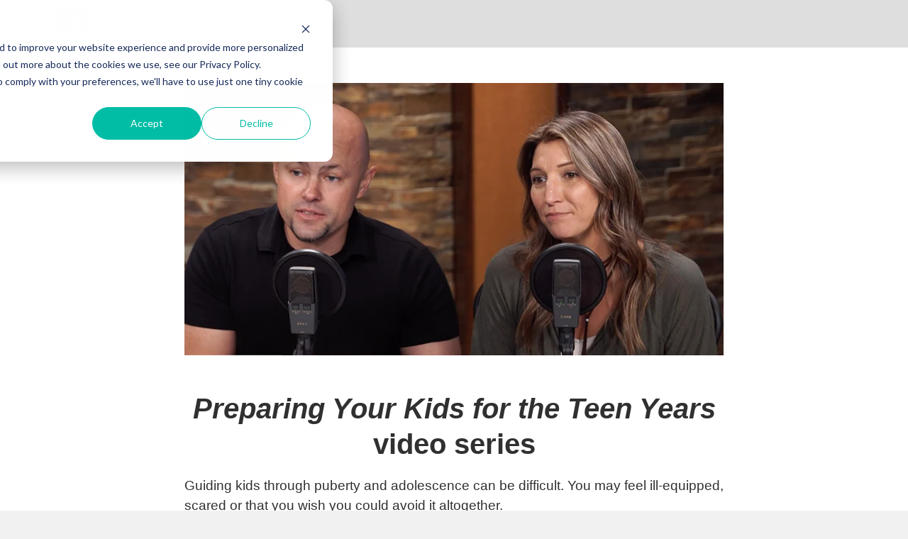

--- FILE ---
content_type: text/html; charset=UTF-8
request_url: https://info.focusonthefamily.ca/preparing-registration?utm_source=focusonthefamily.ca&utm_medium=fotf.ca_ad&utm_campaign=PreparingforTeenYearsVideoSeries
body_size: 4172
content:
<!doctype html><!--[if lt IE 7]> <html class="no-js lt-ie9 lt-ie8 lt-ie7" lang="en-ca" > <![endif]--><!--[if IE 7]>    <html class="no-js lt-ie9 lt-ie8" lang="en-ca" >        <![endif]--><!--[if IE 8]>    <html class="no-js lt-ie9" lang="en-ca" >               <![endif]--><!--[if gt IE 8]><!--><html class="no-js" lang="en-ca"><!--<![endif]--><head>
    <meta charset="utf-8">
    <meta http-equiv="X-UA-Compatible" content="IE=edge,chrome=1">
    <meta name="author" content="Focus on the Family Canada">
    <meta name="description" content="Discovering God’s Freedom from Pornography video series">
    <meta name="generator" content="HubSpot">
    <title>Preparing Your Kids for the Teen Years</title>
    <link rel="shortcut icon" href="https://info.focusonthefamily.ca/hs-fs/hub/117217/file-211945134.ico">
    
<meta name="viewport" content="width=device-width, initial-scale=1">

    <script src="/hs/hsstatic/jquery-libs/static-1.4/jquery/jquery-1.11.2.js"></script>
<script>hsjQuery = window['jQuery'];</script>
    <meta property="og:description" content="Discovering God’s Freedom from Pornography video series">
    <meta property="og:title" content="Preparing Your Kids for the Teen Years">
    <meta name="twitter:description" content="Discovering God’s Freedom from Pornography video series">
    <meta name="twitter:title" content="Preparing Your Kids for the Teen Years">

    

    
    <style>
a.cta_button{-moz-box-sizing:content-box !important;-webkit-box-sizing:content-box !important;box-sizing:content-box !important;vertical-align:middle}.hs-breadcrumb-menu{list-style-type:none;margin:0px 0px 0px 0px;padding:0px 0px 0px 0px}.hs-breadcrumb-menu-item{float:left;padding:10px 0px 10px 10px}.hs-breadcrumb-menu-divider:before{content:'›';padding-left:10px}.hs-featured-image-link{border:0}.hs-featured-image{float:right;margin:0 0 20px 20px;max-width:50%}@media (max-width: 568px){.hs-featured-image{float:none;margin:0;width:100%;max-width:100%}}.hs-screen-reader-text{clip:rect(1px, 1px, 1px, 1px);height:1px;overflow:hidden;position:absolute !important;width:1px}
</style>

<!-- Editor Styles -->
<style id="hs_editor_style" type="text/css">
#hs_cos_wrapper_module_150664040212925  { display: block !important; margin-bottom: 40px !important }
</style>
    

    
    <link rel="canonical" href="https://info.focusonthefamily.ca/preparing-registration">

<!-- Google Tag Manager -->
<!--<script>(function(w,d,s,l,i){w[l]=w[l]||[];w[l].push({'gtm.start':
new Date().getTime(),event:'gtm.js'});var f=d.getElementsByTagName(s)[0],
j=d.createElement(s),dl=l!='dataLayer'?'&l='+l:'';j.async=true;j.src=
'https://www.googletagmanager.com/gtm.js?id='+i+dl;f.parentNode.insertBefore(j,f);
})(window,document,'script','dataLayer','GTM-5VM9CRQ');</script> -->
<script>(function(w,d,s,l,i){w[l]=w[l]||[];w[l].push({'gtm.start':
new Date().getTime(),event:'gtm.js'});var f=d.getElementsByTagName(s)[0],
j=d.createElement(s),dl=l!='dataLayer'?'&l='+l:'';j.async=true;j.src=
'https://www.googletagmanager.com/gtm.js?id='+i+dl;f.parentNode.insertBefore(j,f);
})(window,document,'script','dataLayer','GTM-5B8ZWW7');</script> 
<!-- End Google Tag Manager -->
<meta property="og:url" content="https://info.focusonthefamily.ca/preparing-registration">
<meta name="twitter:card" content="summary">
<meta http-equiv="content-language" content="en-ca">
<link rel="stylesheet" href="//7052064.fs1.hubspotusercontent-na1.net/hubfs/7052064/hub_generated/template_assets/DEFAULT_ASSET/1767723259071/template_layout.min.css">
<link rel="stylesheet" href="https://info.focusonthefamily.ca/hubfs/hub_generated/template_assets/1/1472903194/1761235563055/template_Hs_Default_Custom_Style.css">




<meta property="og:image" content="https://info.focusonthefamily.ca/hubfs/2017%20Advent/CCSFAC_AdventCalendar_2017.jpg">

</head>
<body class="   hs-content-id-29354501683 hs-landing-page hs-page hs-content-path-preparing-registration hs-content-name-preparing-for-the-teen-years-registration  " style="">
    <div class="header-container-wrapper">
    <div class="header-container container-fluid">

<div class="row-fluid-wrapper row-depth-1 row-number-1 ">
<div class="row-fluid ">
<div class="span12 widget-span widget-type-logo " style="" data-widget-type="logo" data-x="0" data-w="12">
<div class="cell-wrapper layout-widget-wrapper">
<span id="hs_cos_wrapper_logo" class="hs_cos_wrapper hs_cos_wrapper_widget hs_cos_wrapper_type_logo" style="" data-hs-cos-general-type="widget" data-hs-cos-type="logo"><a href="http://www.focusonthefamily.ca" id="hs-link-logo" style="border-width:0px;border:0px;"><img src="https://info.focusonthefamily.ca/hs-fs/hubfs/images/Logos/2017/FOTF%20Canada%20Horizontal/FOTF_Canada_Horiz_1CP_Black.png?width=130&amp;height=48&amp;name=FOTF_Canada_Horiz_1CP_Black.png" class="hs-image-widget " height="48" style="height: auto;width:130px;border-width:0px;border:0px;" width="130" alt="Focus on the Family Canada" title="Focus on the Family Canada" srcset="https://info.focusonthefamily.ca/hs-fs/hubfs/images/Logos/2017/FOTF%20Canada%20Horizontal/FOTF_Canada_Horiz_1CP_Black.png?width=65&amp;height=24&amp;name=FOTF_Canada_Horiz_1CP_Black.png 65w, https://info.focusonthefamily.ca/hs-fs/hubfs/images/Logos/2017/FOTF%20Canada%20Horizontal/FOTF_Canada_Horiz_1CP_Black.png?width=130&amp;height=48&amp;name=FOTF_Canada_Horiz_1CP_Black.png 130w, https://info.focusonthefamily.ca/hs-fs/hubfs/images/Logos/2017/FOTF%20Canada%20Horizontal/FOTF_Canada_Horiz_1CP_Black.png?width=195&amp;height=72&amp;name=FOTF_Canada_Horiz_1CP_Black.png 195w, https://info.focusonthefamily.ca/hs-fs/hubfs/images/Logos/2017/FOTF%20Canada%20Horizontal/FOTF_Canada_Horiz_1CP_Black.png?width=260&amp;height=96&amp;name=FOTF_Canada_Horiz_1CP_Black.png 260w, https://info.focusonthefamily.ca/hs-fs/hubfs/images/Logos/2017/FOTF%20Canada%20Horizontal/FOTF_Canada_Horiz_1CP_Black.png?width=325&amp;height=120&amp;name=FOTF_Canada_Horiz_1CP_Black.png 325w, https://info.focusonthefamily.ca/hs-fs/hubfs/images/Logos/2017/FOTF%20Canada%20Horizontal/FOTF_Canada_Horiz_1CP_Black.png?width=390&amp;height=144&amp;name=FOTF_Canada_Horiz_1CP_Black.png 390w" sizes="(max-width: 130px) 100vw, 130px"></a></span></div><!--end layout-widget-wrapper -->
</div><!--end widget-span -->
</div><!--end row-->
</div><!--end row-wrapper -->

    </div><!--end header -->
</div><!--end header wrapper -->

<div class="body-container-wrapper">
    <div class="body-container container-fluid">

<div class="row-fluid-wrapper row-depth-1 row-number-1 ">
<div class="row-fluid ">
<div class="span12 widget-span widget-type-linked_image " style="" data-widget-type="linked_image" data-x="0" data-w="12">
<div class="cell-wrapper layout-widget-wrapper">
<span id="hs_cos_wrapper_module_150664040212925" class="hs_cos_wrapper hs_cos_wrapper_widget hs_cos_wrapper_type_linked_image" style="" data-hs-cos-general-type="widget" data-hs-cos-type="linked_image"><img src="https://info.focusonthefamily.ca/hs-fs/hubfs/img_registration-3.jpg?width=900&amp;name=img_registration-3.jpg" class="hs-image-widget " style="width:900px;border-width:0px;border:0px;" width="900" alt="img_registration-3" title="img_registration-3" srcset="https://info.focusonthefamily.ca/hs-fs/hubfs/img_registration-3.jpg?width=450&amp;name=img_registration-3.jpg 450w, https://info.focusonthefamily.ca/hs-fs/hubfs/img_registration-3.jpg?width=900&amp;name=img_registration-3.jpg 900w, https://info.focusonthefamily.ca/hs-fs/hubfs/img_registration-3.jpg?width=1350&amp;name=img_registration-3.jpg 1350w, https://info.focusonthefamily.ca/hs-fs/hubfs/img_registration-3.jpg?width=1800&amp;name=img_registration-3.jpg 1800w, https://info.focusonthefamily.ca/hs-fs/hubfs/img_registration-3.jpg?width=2250&amp;name=img_registration-3.jpg 2250w, https://info.focusonthefamily.ca/hs-fs/hubfs/img_registration-3.jpg?width=2700&amp;name=img_registration-3.jpg 2700w" sizes="(max-width: 900px) 100vw, 900px"></span></div><!--end layout-widget-wrapper -->
</div><!--end widget-span -->
</div><!--end row-->
</div><!--end row-wrapper -->

<div class="row-fluid-wrapper row-depth-1 row-number-2 ">
<div class="row-fluid ">
<div class="span12 widget-span widget-type-rich_text " style="" data-widget-type="rich_text" data-x="0" data-w="12">
<div class="cell-wrapper layout-widget-wrapper">
<span id="hs_cos_wrapper_left_column" class="hs_cos_wrapper hs_cos_wrapper_widget hs_cos_wrapper_type_rich_text" style="" data-hs-cos-general-type="widget" data-hs-cos-type="rich_text"><h1 style="text-align: center;"><strong><em>Preparing Your Kids for the Teen Years</em></strong><strong> video series</strong><span></span></h1>
<p>Guiding kids through puberty and adolescence can be difficult. You may feel ill-equipped, scared or that you wish you could avoid it altogether.</p>
<p>We get it.</p>
<p>That’s why Focus on the Family Canada wants to give you some real, practical help in talking to your preteen son or daughter about their changing bodies, God’s good design for sex, and how it all fits in with growing up.</p>
<p>We have developed a free, five-part video series called <em>Preparing Your Kids for the Teen Years</em> featuring Danny Huerta, clinical social worker and vice-president of parenting and youth at Focus on the Family in the U.S., and teen expert Jessie Minassian.</p>
<p>Here’s a look at the videos included in the series:</p>
<p>Video #1: Why is Puberty So Hard to Talk About?<br>Video #2: How Early Should I Tell Them?<br>Video #3: How to Handle Peer Pressure<br>Video #4: How to Take the Fear Out of Culture’s View of Sex<br>Video #5: How to Use the <em>Launch Into the Teen Years </em>Curriculum</p>
<p>Is this something that you would benefit from?</p>
<p>We would love to send it your way. Simply use the form below to tell us how we can send you your link to the five-part video series.</p></span>
</div><!--end layout-widget-wrapper -->
</div><!--end widget-span -->
</div><!--end row-->
</div><!--end row-wrapper -->

<div class="row-fluid-wrapper row-depth-1 row-number-3 ">
<div class="row-fluid ">
<div class="span12 widget-span widget-type-form " style="" data-widget-type="form" data-x="0" data-w="12">
<div class="cell-wrapper layout-widget-wrapper">
<span id="hs_cos_wrapper_module_150664044132427" class="hs_cos_wrapper hs_cos_wrapper_widget hs_cos_wrapper_type_form" style="" data-hs-cos-general-type="widget" data-hs-cos-type="form"><h3 id="hs_cos_wrapper_module_150664044132427_title" class="hs_cos_wrapper form-title" data-hs-cos-general-type="widget_field" data-hs-cos-type="text"></h3>

<div id="hs_form_target_module_150664044132427"></div>









</span>
</div><!--end layout-widget-wrapper -->
</div><!--end widget-span -->
</div><!--end row-->
</div><!--end row-wrapper -->

<div class="row-fluid-wrapper row-depth-1 row-number-4 ">
<div class="row-fluid ">
<div class="span12 widget-span widget-type-rich_text " style="" data-widget-type="rich_text" data-x="0" data-w="12">
<div class="cell-wrapper layout-widget-wrapper">
<span id="hs_cos_wrapper_module_150664183348316" class="hs_cos_wrapper hs_cos_wrapper_widget hs_cos_wrapper_type_rich_text" style="" data-hs-cos-general-type="widget" data-hs-cos-type="rich_text"><p><span style="font-size: 14px;">Your trust is important to us. We protect your privacy and do not rent, sell or trade your personal information. To learn more, read our <a href="https://www.focusonthefamily.ca/privacy-policy">privacy policy</a>.</span></p></span>
</div><!--end layout-widget-wrapper -->
</div><!--end widget-span -->
</div><!--end row-->
</div><!--end row-wrapper -->

    </div><!--end body -->
</div><!--end body wrapper -->

<div class="footer-container-wrapper">
    <div class="footer-container container-fluid">

<div class="row-fluid-wrapper row-depth-1 row-number-1 ">
<div class="row-fluid ">
<div class="span12 widget-span widget-type-global_widget " style="" data-widget-type="global_widget" data-x="0" data-w="12">
<div class="cell-wrapper layout-widget-wrapper">
<span id="hs_cos_wrapper_footer__simple" class="hs_cos_wrapper hs_cos_wrapper_widget hs_cos_wrapper_type_rich_text" style="" data-hs-cos-general-type="widget" data-hs-cos-type="rich_text" data-global-widget-id="4336983875"><p style="text-align: center; font-variant-numeric: lining-nums; color: white;"><span style="font-size: 13px;">© 2025<span> Focus on the Family (Canada) Association. All rights reserved.</span><br>Toll-free 1.800.661.9800</span></p></span></div><!--end layout-widget-wrapper -->
</div><!--end widget-span -->
</div><!--end row-->
</div><!--end row-wrapper -->

    </div><!--end footer -->
</div><!--end footer wrapper -->

    
<!-- HubSpot performance collection script -->
<script defer src="/hs/hsstatic/content-cwv-embed/static-1.1293/embed.js"></script>

    <!--[if lte IE 8]>
    <script charset="utf-8" src="https://js.hsforms.net/forms/v2-legacy.js"></script>
    <![endif]-->

<script data-hs-allowed="true" src="/_hcms/forms/v2.js"></script>

    <script data-hs-allowed="true">
        var options = {
            portalId: '117217',
            formId: 'bdf6a63e-7b16-4177-91c9-fb21289d1281',
            formInstanceId: '104',
            
            pageId: '29354501683',
            
            region: 'na1',
            
            followUpEmailId: 29439037382,
            followUpEmailCampaignId: 88023747,
            
            
            
            
            pageName: "Preparing Your Kids for the Teen Years",
            
            
            redirectUrl: "https:\/\/3314691.extforms.netsuite.com\/app\/site\/crm\/externalleadpage.nl\/compid.3314691\/.f?formid=33&h=AAFdikaIlCaUs0W8LML3Hy1HMnmbE1LN5n6pr_cQLUNqT6rDpkk&redirect_count=1&did_javascript_redirect=T&leadsource=PREPARE",
            
            
            
            
            
            css: '',
            target: '#hs_form_target_module_150664044132427',
            
            
            
            
            
            
            
            contentType: "landing-page",
            
            
            
            formsBaseUrl: '/_hcms/forms/',
            
            
            
            formData: {
                cssClass: 'hs-form stacked hs-custom-form'
            }
        };

        options.getExtraMetaDataBeforeSubmit = function() {
            var metadata = {};
            

            if (hbspt.targetedContentMetadata) {
                var count = hbspt.targetedContentMetadata.length;
                var targetedContentData = [];
                for (var i = 0; i < count; i++) {
                    var tc = hbspt.targetedContentMetadata[i];
                     if ( tc.length !== 3) {
                        continue;
                     }
                     targetedContentData.push({
                        definitionId: tc[0],
                        criterionId: tc[1],
                        smartTypeId: tc[2]
                     });
                }
                metadata["targetedContentMetadata"] = JSON.stringify(targetedContentData);
            }

            return metadata;
        };

        hbspt.forms.create(options);
    </script>


<!-- Start of HubSpot Analytics Code -->
<script type="text/javascript">
var _hsq = _hsq || [];
_hsq.push(["setContentType", "landing-page"]);
_hsq.push(["setCanonicalUrl", "https:\/\/info.focusonthefamily.ca\/preparing-registration"]);
_hsq.push(["setPageId", "29354501683"]);
_hsq.push(["setContentMetadata", {
    "contentPageId": 29354501683,
    "legacyPageId": "29354501683",
    "contentFolderId": null,
    "contentGroupId": null,
    "abTestId": null,
    "languageVariantId": 29354501683,
    "languageCode": "en-ca",
    
    
}]);
</script>

<script type="text/javascript" id="hs-script-loader" async defer src="/hs/scriptloader/117217.js"></script>
<!-- End of HubSpot Analytics Code -->


<script type="text/javascript">
var hsVars = {
    render_id: "4da0e95b-5478-4658-9010-78c96c7ae2e6",
    ticks: 1767759163925,
    page_id: 29354501683,
    
    content_group_id: 0,
    portal_id: 117217,
    app_hs_base_url: "https://app.hubspot.com",
    cp_hs_base_url: "https://cp.hubspot.com",
    language: "en-ca",
    analytics_page_type: "landing-page",
    scp_content_type: "",
    
    analytics_page_id: "29354501683",
    category_id: 1,
    folder_id: 0,
    is_hubspot_user: false
}
</script>


<script defer src="/hs/hsstatic/HubspotToolsMenu/static-1.432/js/index.js"></script>

<script type="text/javascript">
(function() {
 var p = document.createElement('script');
 p.type = 'text/javascript'; p.async = true;
 p.src = '//d2f7h8c8hc0u7y.cloudfront.net/performable/pax/7ms8Zy.js';
 var s = document.getElementsByTagName('script')[0];
 s.parentNode.insertBefore(p, s);
})();
</script>


    <style>
  h1{
    font-size:40px;
    line-height:50px;
    font-weight:600;
  }
  
  h2{
    font-size:32px;
    line-height: 40px;
    font-weight: 600;
  };
h5{
  font-size:26px;
    line-height: 33px;
    font-weight: 600;
  }
p{
  font-size:19px;
    line-height:28px;
    font-weight:300;
  }
.fine{
  font-size:14px;
    line-height: 22px;
    font-weight:200;
  }
  strong{
   font-weight:600; 
  }
  
  input[type="checkbox"],
  input[type="radio"] {
   margin: 0 0.35rem 0 -1.2rem;
  }
  
  .inputs-list >  li{
    margin-left:1.2rem; 
  }
  
  .hs-error-msgs li label a {
    color: #bf0700;
    cursor: pointer;
    text-decoration: underline;
  }
</style>
    <!-- Generated by the HubSpot Template Builder - template version 1.03 -->

</body></html>

--- FILE ---
content_type: text/html; charset=utf-8
request_url: https://www.google.com/recaptcha/enterprise/anchor?ar=1&k=6LdGZJsoAAAAAIwMJHRwqiAHA6A_6ZP6bTYpbgSX&co=aHR0cHM6Ly9pbmZvLmZvY3Vzb250aGVmYW1pbHkuY2E6NDQz&hl=en&v=N67nZn4AqZkNcbeMu4prBgzg&size=invisible&badge=inline&anchor-ms=20000&execute-ms=30000&cb=1hxy88ea5av
body_size: 48811
content:
<!DOCTYPE HTML><html dir="ltr" lang="en"><head><meta http-equiv="Content-Type" content="text/html; charset=UTF-8">
<meta http-equiv="X-UA-Compatible" content="IE=edge">
<title>reCAPTCHA</title>
<style type="text/css">
/* cyrillic-ext */
@font-face {
  font-family: 'Roboto';
  font-style: normal;
  font-weight: 400;
  font-stretch: 100%;
  src: url(//fonts.gstatic.com/s/roboto/v48/KFO7CnqEu92Fr1ME7kSn66aGLdTylUAMa3GUBHMdazTgWw.woff2) format('woff2');
  unicode-range: U+0460-052F, U+1C80-1C8A, U+20B4, U+2DE0-2DFF, U+A640-A69F, U+FE2E-FE2F;
}
/* cyrillic */
@font-face {
  font-family: 'Roboto';
  font-style: normal;
  font-weight: 400;
  font-stretch: 100%;
  src: url(//fonts.gstatic.com/s/roboto/v48/KFO7CnqEu92Fr1ME7kSn66aGLdTylUAMa3iUBHMdazTgWw.woff2) format('woff2');
  unicode-range: U+0301, U+0400-045F, U+0490-0491, U+04B0-04B1, U+2116;
}
/* greek-ext */
@font-face {
  font-family: 'Roboto';
  font-style: normal;
  font-weight: 400;
  font-stretch: 100%;
  src: url(//fonts.gstatic.com/s/roboto/v48/KFO7CnqEu92Fr1ME7kSn66aGLdTylUAMa3CUBHMdazTgWw.woff2) format('woff2');
  unicode-range: U+1F00-1FFF;
}
/* greek */
@font-face {
  font-family: 'Roboto';
  font-style: normal;
  font-weight: 400;
  font-stretch: 100%;
  src: url(//fonts.gstatic.com/s/roboto/v48/KFO7CnqEu92Fr1ME7kSn66aGLdTylUAMa3-UBHMdazTgWw.woff2) format('woff2');
  unicode-range: U+0370-0377, U+037A-037F, U+0384-038A, U+038C, U+038E-03A1, U+03A3-03FF;
}
/* math */
@font-face {
  font-family: 'Roboto';
  font-style: normal;
  font-weight: 400;
  font-stretch: 100%;
  src: url(//fonts.gstatic.com/s/roboto/v48/KFO7CnqEu92Fr1ME7kSn66aGLdTylUAMawCUBHMdazTgWw.woff2) format('woff2');
  unicode-range: U+0302-0303, U+0305, U+0307-0308, U+0310, U+0312, U+0315, U+031A, U+0326-0327, U+032C, U+032F-0330, U+0332-0333, U+0338, U+033A, U+0346, U+034D, U+0391-03A1, U+03A3-03A9, U+03B1-03C9, U+03D1, U+03D5-03D6, U+03F0-03F1, U+03F4-03F5, U+2016-2017, U+2034-2038, U+203C, U+2040, U+2043, U+2047, U+2050, U+2057, U+205F, U+2070-2071, U+2074-208E, U+2090-209C, U+20D0-20DC, U+20E1, U+20E5-20EF, U+2100-2112, U+2114-2115, U+2117-2121, U+2123-214F, U+2190, U+2192, U+2194-21AE, U+21B0-21E5, U+21F1-21F2, U+21F4-2211, U+2213-2214, U+2216-22FF, U+2308-230B, U+2310, U+2319, U+231C-2321, U+2336-237A, U+237C, U+2395, U+239B-23B7, U+23D0, U+23DC-23E1, U+2474-2475, U+25AF, U+25B3, U+25B7, U+25BD, U+25C1, U+25CA, U+25CC, U+25FB, U+266D-266F, U+27C0-27FF, U+2900-2AFF, U+2B0E-2B11, U+2B30-2B4C, U+2BFE, U+3030, U+FF5B, U+FF5D, U+1D400-1D7FF, U+1EE00-1EEFF;
}
/* symbols */
@font-face {
  font-family: 'Roboto';
  font-style: normal;
  font-weight: 400;
  font-stretch: 100%;
  src: url(//fonts.gstatic.com/s/roboto/v48/KFO7CnqEu92Fr1ME7kSn66aGLdTylUAMaxKUBHMdazTgWw.woff2) format('woff2');
  unicode-range: U+0001-000C, U+000E-001F, U+007F-009F, U+20DD-20E0, U+20E2-20E4, U+2150-218F, U+2190, U+2192, U+2194-2199, U+21AF, U+21E6-21F0, U+21F3, U+2218-2219, U+2299, U+22C4-22C6, U+2300-243F, U+2440-244A, U+2460-24FF, U+25A0-27BF, U+2800-28FF, U+2921-2922, U+2981, U+29BF, U+29EB, U+2B00-2BFF, U+4DC0-4DFF, U+FFF9-FFFB, U+10140-1018E, U+10190-1019C, U+101A0, U+101D0-101FD, U+102E0-102FB, U+10E60-10E7E, U+1D2C0-1D2D3, U+1D2E0-1D37F, U+1F000-1F0FF, U+1F100-1F1AD, U+1F1E6-1F1FF, U+1F30D-1F30F, U+1F315, U+1F31C, U+1F31E, U+1F320-1F32C, U+1F336, U+1F378, U+1F37D, U+1F382, U+1F393-1F39F, U+1F3A7-1F3A8, U+1F3AC-1F3AF, U+1F3C2, U+1F3C4-1F3C6, U+1F3CA-1F3CE, U+1F3D4-1F3E0, U+1F3ED, U+1F3F1-1F3F3, U+1F3F5-1F3F7, U+1F408, U+1F415, U+1F41F, U+1F426, U+1F43F, U+1F441-1F442, U+1F444, U+1F446-1F449, U+1F44C-1F44E, U+1F453, U+1F46A, U+1F47D, U+1F4A3, U+1F4B0, U+1F4B3, U+1F4B9, U+1F4BB, U+1F4BF, U+1F4C8-1F4CB, U+1F4D6, U+1F4DA, U+1F4DF, U+1F4E3-1F4E6, U+1F4EA-1F4ED, U+1F4F7, U+1F4F9-1F4FB, U+1F4FD-1F4FE, U+1F503, U+1F507-1F50B, U+1F50D, U+1F512-1F513, U+1F53E-1F54A, U+1F54F-1F5FA, U+1F610, U+1F650-1F67F, U+1F687, U+1F68D, U+1F691, U+1F694, U+1F698, U+1F6AD, U+1F6B2, U+1F6B9-1F6BA, U+1F6BC, U+1F6C6-1F6CF, U+1F6D3-1F6D7, U+1F6E0-1F6EA, U+1F6F0-1F6F3, U+1F6F7-1F6FC, U+1F700-1F7FF, U+1F800-1F80B, U+1F810-1F847, U+1F850-1F859, U+1F860-1F887, U+1F890-1F8AD, U+1F8B0-1F8BB, U+1F8C0-1F8C1, U+1F900-1F90B, U+1F93B, U+1F946, U+1F984, U+1F996, U+1F9E9, U+1FA00-1FA6F, U+1FA70-1FA7C, U+1FA80-1FA89, U+1FA8F-1FAC6, U+1FACE-1FADC, U+1FADF-1FAE9, U+1FAF0-1FAF8, U+1FB00-1FBFF;
}
/* vietnamese */
@font-face {
  font-family: 'Roboto';
  font-style: normal;
  font-weight: 400;
  font-stretch: 100%;
  src: url(//fonts.gstatic.com/s/roboto/v48/KFO7CnqEu92Fr1ME7kSn66aGLdTylUAMa3OUBHMdazTgWw.woff2) format('woff2');
  unicode-range: U+0102-0103, U+0110-0111, U+0128-0129, U+0168-0169, U+01A0-01A1, U+01AF-01B0, U+0300-0301, U+0303-0304, U+0308-0309, U+0323, U+0329, U+1EA0-1EF9, U+20AB;
}
/* latin-ext */
@font-face {
  font-family: 'Roboto';
  font-style: normal;
  font-weight: 400;
  font-stretch: 100%;
  src: url(//fonts.gstatic.com/s/roboto/v48/KFO7CnqEu92Fr1ME7kSn66aGLdTylUAMa3KUBHMdazTgWw.woff2) format('woff2');
  unicode-range: U+0100-02BA, U+02BD-02C5, U+02C7-02CC, U+02CE-02D7, U+02DD-02FF, U+0304, U+0308, U+0329, U+1D00-1DBF, U+1E00-1E9F, U+1EF2-1EFF, U+2020, U+20A0-20AB, U+20AD-20C0, U+2113, U+2C60-2C7F, U+A720-A7FF;
}
/* latin */
@font-face {
  font-family: 'Roboto';
  font-style: normal;
  font-weight: 400;
  font-stretch: 100%;
  src: url(//fonts.gstatic.com/s/roboto/v48/KFO7CnqEu92Fr1ME7kSn66aGLdTylUAMa3yUBHMdazQ.woff2) format('woff2');
  unicode-range: U+0000-00FF, U+0131, U+0152-0153, U+02BB-02BC, U+02C6, U+02DA, U+02DC, U+0304, U+0308, U+0329, U+2000-206F, U+20AC, U+2122, U+2191, U+2193, U+2212, U+2215, U+FEFF, U+FFFD;
}
/* cyrillic-ext */
@font-face {
  font-family: 'Roboto';
  font-style: normal;
  font-weight: 500;
  font-stretch: 100%;
  src: url(//fonts.gstatic.com/s/roboto/v48/KFO7CnqEu92Fr1ME7kSn66aGLdTylUAMa3GUBHMdazTgWw.woff2) format('woff2');
  unicode-range: U+0460-052F, U+1C80-1C8A, U+20B4, U+2DE0-2DFF, U+A640-A69F, U+FE2E-FE2F;
}
/* cyrillic */
@font-face {
  font-family: 'Roboto';
  font-style: normal;
  font-weight: 500;
  font-stretch: 100%;
  src: url(//fonts.gstatic.com/s/roboto/v48/KFO7CnqEu92Fr1ME7kSn66aGLdTylUAMa3iUBHMdazTgWw.woff2) format('woff2');
  unicode-range: U+0301, U+0400-045F, U+0490-0491, U+04B0-04B1, U+2116;
}
/* greek-ext */
@font-face {
  font-family: 'Roboto';
  font-style: normal;
  font-weight: 500;
  font-stretch: 100%;
  src: url(//fonts.gstatic.com/s/roboto/v48/KFO7CnqEu92Fr1ME7kSn66aGLdTylUAMa3CUBHMdazTgWw.woff2) format('woff2');
  unicode-range: U+1F00-1FFF;
}
/* greek */
@font-face {
  font-family: 'Roboto';
  font-style: normal;
  font-weight: 500;
  font-stretch: 100%;
  src: url(//fonts.gstatic.com/s/roboto/v48/KFO7CnqEu92Fr1ME7kSn66aGLdTylUAMa3-UBHMdazTgWw.woff2) format('woff2');
  unicode-range: U+0370-0377, U+037A-037F, U+0384-038A, U+038C, U+038E-03A1, U+03A3-03FF;
}
/* math */
@font-face {
  font-family: 'Roboto';
  font-style: normal;
  font-weight: 500;
  font-stretch: 100%;
  src: url(//fonts.gstatic.com/s/roboto/v48/KFO7CnqEu92Fr1ME7kSn66aGLdTylUAMawCUBHMdazTgWw.woff2) format('woff2');
  unicode-range: U+0302-0303, U+0305, U+0307-0308, U+0310, U+0312, U+0315, U+031A, U+0326-0327, U+032C, U+032F-0330, U+0332-0333, U+0338, U+033A, U+0346, U+034D, U+0391-03A1, U+03A3-03A9, U+03B1-03C9, U+03D1, U+03D5-03D6, U+03F0-03F1, U+03F4-03F5, U+2016-2017, U+2034-2038, U+203C, U+2040, U+2043, U+2047, U+2050, U+2057, U+205F, U+2070-2071, U+2074-208E, U+2090-209C, U+20D0-20DC, U+20E1, U+20E5-20EF, U+2100-2112, U+2114-2115, U+2117-2121, U+2123-214F, U+2190, U+2192, U+2194-21AE, U+21B0-21E5, U+21F1-21F2, U+21F4-2211, U+2213-2214, U+2216-22FF, U+2308-230B, U+2310, U+2319, U+231C-2321, U+2336-237A, U+237C, U+2395, U+239B-23B7, U+23D0, U+23DC-23E1, U+2474-2475, U+25AF, U+25B3, U+25B7, U+25BD, U+25C1, U+25CA, U+25CC, U+25FB, U+266D-266F, U+27C0-27FF, U+2900-2AFF, U+2B0E-2B11, U+2B30-2B4C, U+2BFE, U+3030, U+FF5B, U+FF5D, U+1D400-1D7FF, U+1EE00-1EEFF;
}
/* symbols */
@font-face {
  font-family: 'Roboto';
  font-style: normal;
  font-weight: 500;
  font-stretch: 100%;
  src: url(//fonts.gstatic.com/s/roboto/v48/KFO7CnqEu92Fr1ME7kSn66aGLdTylUAMaxKUBHMdazTgWw.woff2) format('woff2');
  unicode-range: U+0001-000C, U+000E-001F, U+007F-009F, U+20DD-20E0, U+20E2-20E4, U+2150-218F, U+2190, U+2192, U+2194-2199, U+21AF, U+21E6-21F0, U+21F3, U+2218-2219, U+2299, U+22C4-22C6, U+2300-243F, U+2440-244A, U+2460-24FF, U+25A0-27BF, U+2800-28FF, U+2921-2922, U+2981, U+29BF, U+29EB, U+2B00-2BFF, U+4DC0-4DFF, U+FFF9-FFFB, U+10140-1018E, U+10190-1019C, U+101A0, U+101D0-101FD, U+102E0-102FB, U+10E60-10E7E, U+1D2C0-1D2D3, U+1D2E0-1D37F, U+1F000-1F0FF, U+1F100-1F1AD, U+1F1E6-1F1FF, U+1F30D-1F30F, U+1F315, U+1F31C, U+1F31E, U+1F320-1F32C, U+1F336, U+1F378, U+1F37D, U+1F382, U+1F393-1F39F, U+1F3A7-1F3A8, U+1F3AC-1F3AF, U+1F3C2, U+1F3C4-1F3C6, U+1F3CA-1F3CE, U+1F3D4-1F3E0, U+1F3ED, U+1F3F1-1F3F3, U+1F3F5-1F3F7, U+1F408, U+1F415, U+1F41F, U+1F426, U+1F43F, U+1F441-1F442, U+1F444, U+1F446-1F449, U+1F44C-1F44E, U+1F453, U+1F46A, U+1F47D, U+1F4A3, U+1F4B0, U+1F4B3, U+1F4B9, U+1F4BB, U+1F4BF, U+1F4C8-1F4CB, U+1F4D6, U+1F4DA, U+1F4DF, U+1F4E3-1F4E6, U+1F4EA-1F4ED, U+1F4F7, U+1F4F9-1F4FB, U+1F4FD-1F4FE, U+1F503, U+1F507-1F50B, U+1F50D, U+1F512-1F513, U+1F53E-1F54A, U+1F54F-1F5FA, U+1F610, U+1F650-1F67F, U+1F687, U+1F68D, U+1F691, U+1F694, U+1F698, U+1F6AD, U+1F6B2, U+1F6B9-1F6BA, U+1F6BC, U+1F6C6-1F6CF, U+1F6D3-1F6D7, U+1F6E0-1F6EA, U+1F6F0-1F6F3, U+1F6F7-1F6FC, U+1F700-1F7FF, U+1F800-1F80B, U+1F810-1F847, U+1F850-1F859, U+1F860-1F887, U+1F890-1F8AD, U+1F8B0-1F8BB, U+1F8C0-1F8C1, U+1F900-1F90B, U+1F93B, U+1F946, U+1F984, U+1F996, U+1F9E9, U+1FA00-1FA6F, U+1FA70-1FA7C, U+1FA80-1FA89, U+1FA8F-1FAC6, U+1FACE-1FADC, U+1FADF-1FAE9, U+1FAF0-1FAF8, U+1FB00-1FBFF;
}
/* vietnamese */
@font-face {
  font-family: 'Roboto';
  font-style: normal;
  font-weight: 500;
  font-stretch: 100%;
  src: url(//fonts.gstatic.com/s/roboto/v48/KFO7CnqEu92Fr1ME7kSn66aGLdTylUAMa3OUBHMdazTgWw.woff2) format('woff2');
  unicode-range: U+0102-0103, U+0110-0111, U+0128-0129, U+0168-0169, U+01A0-01A1, U+01AF-01B0, U+0300-0301, U+0303-0304, U+0308-0309, U+0323, U+0329, U+1EA0-1EF9, U+20AB;
}
/* latin-ext */
@font-face {
  font-family: 'Roboto';
  font-style: normal;
  font-weight: 500;
  font-stretch: 100%;
  src: url(//fonts.gstatic.com/s/roboto/v48/KFO7CnqEu92Fr1ME7kSn66aGLdTylUAMa3KUBHMdazTgWw.woff2) format('woff2');
  unicode-range: U+0100-02BA, U+02BD-02C5, U+02C7-02CC, U+02CE-02D7, U+02DD-02FF, U+0304, U+0308, U+0329, U+1D00-1DBF, U+1E00-1E9F, U+1EF2-1EFF, U+2020, U+20A0-20AB, U+20AD-20C0, U+2113, U+2C60-2C7F, U+A720-A7FF;
}
/* latin */
@font-face {
  font-family: 'Roboto';
  font-style: normal;
  font-weight: 500;
  font-stretch: 100%;
  src: url(//fonts.gstatic.com/s/roboto/v48/KFO7CnqEu92Fr1ME7kSn66aGLdTylUAMa3yUBHMdazQ.woff2) format('woff2');
  unicode-range: U+0000-00FF, U+0131, U+0152-0153, U+02BB-02BC, U+02C6, U+02DA, U+02DC, U+0304, U+0308, U+0329, U+2000-206F, U+20AC, U+2122, U+2191, U+2193, U+2212, U+2215, U+FEFF, U+FFFD;
}
/* cyrillic-ext */
@font-face {
  font-family: 'Roboto';
  font-style: normal;
  font-weight: 900;
  font-stretch: 100%;
  src: url(//fonts.gstatic.com/s/roboto/v48/KFO7CnqEu92Fr1ME7kSn66aGLdTylUAMa3GUBHMdazTgWw.woff2) format('woff2');
  unicode-range: U+0460-052F, U+1C80-1C8A, U+20B4, U+2DE0-2DFF, U+A640-A69F, U+FE2E-FE2F;
}
/* cyrillic */
@font-face {
  font-family: 'Roboto';
  font-style: normal;
  font-weight: 900;
  font-stretch: 100%;
  src: url(//fonts.gstatic.com/s/roboto/v48/KFO7CnqEu92Fr1ME7kSn66aGLdTylUAMa3iUBHMdazTgWw.woff2) format('woff2');
  unicode-range: U+0301, U+0400-045F, U+0490-0491, U+04B0-04B1, U+2116;
}
/* greek-ext */
@font-face {
  font-family: 'Roboto';
  font-style: normal;
  font-weight: 900;
  font-stretch: 100%;
  src: url(//fonts.gstatic.com/s/roboto/v48/KFO7CnqEu92Fr1ME7kSn66aGLdTylUAMa3CUBHMdazTgWw.woff2) format('woff2');
  unicode-range: U+1F00-1FFF;
}
/* greek */
@font-face {
  font-family: 'Roboto';
  font-style: normal;
  font-weight: 900;
  font-stretch: 100%;
  src: url(//fonts.gstatic.com/s/roboto/v48/KFO7CnqEu92Fr1ME7kSn66aGLdTylUAMa3-UBHMdazTgWw.woff2) format('woff2');
  unicode-range: U+0370-0377, U+037A-037F, U+0384-038A, U+038C, U+038E-03A1, U+03A3-03FF;
}
/* math */
@font-face {
  font-family: 'Roboto';
  font-style: normal;
  font-weight: 900;
  font-stretch: 100%;
  src: url(//fonts.gstatic.com/s/roboto/v48/KFO7CnqEu92Fr1ME7kSn66aGLdTylUAMawCUBHMdazTgWw.woff2) format('woff2');
  unicode-range: U+0302-0303, U+0305, U+0307-0308, U+0310, U+0312, U+0315, U+031A, U+0326-0327, U+032C, U+032F-0330, U+0332-0333, U+0338, U+033A, U+0346, U+034D, U+0391-03A1, U+03A3-03A9, U+03B1-03C9, U+03D1, U+03D5-03D6, U+03F0-03F1, U+03F4-03F5, U+2016-2017, U+2034-2038, U+203C, U+2040, U+2043, U+2047, U+2050, U+2057, U+205F, U+2070-2071, U+2074-208E, U+2090-209C, U+20D0-20DC, U+20E1, U+20E5-20EF, U+2100-2112, U+2114-2115, U+2117-2121, U+2123-214F, U+2190, U+2192, U+2194-21AE, U+21B0-21E5, U+21F1-21F2, U+21F4-2211, U+2213-2214, U+2216-22FF, U+2308-230B, U+2310, U+2319, U+231C-2321, U+2336-237A, U+237C, U+2395, U+239B-23B7, U+23D0, U+23DC-23E1, U+2474-2475, U+25AF, U+25B3, U+25B7, U+25BD, U+25C1, U+25CA, U+25CC, U+25FB, U+266D-266F, U+27C0-27FF, U+2900-2AFF, U+2B0E-2B11, U+2B30-2B4C, U+2BFE, U+3030, U+FF5B, U+FF5D, U+1D400-1D7FF, U+1EE00-1EEFF;
}
/* symbols */
@font-face {
  font-family: 'Roboto';
  font-style: normal;
  font-weight: 900;
  font-stretch: 100%;
  src: url(//fonts.gstatic.com/s/roboto/v48/KFO7CnqEu92Fr1ME7kSn66aGLdTylUAMaxKUBHMdazTgWw.woff2) format('woff2');
  unicode-range: U+0001-000C, U+000E-001F, U+007F-009F, U+20DD-20E0, U+20E2-20E4, U+2150-218F, U+2190, U+2192, U+2194-2199, U+21AF, U+21E6-21F0, U+21F3, U+2218-2219, U+2299, U+22C4-22C6, U+2300-243F, U+2440-244A, U+2460-24FF, U+25A0-27BF, U+2800-28FF, U+2921-2922, U+2981, U+29BF, U+29EB, U+2B00-2BFF, U+4DC0-4DFF, U+FFF9-FFFB, U+10140-1018E, U+10190-1019C, U+101A0, U+101D0-101FD, U+102E0-102FB, U+10E60-10E7E, U+1D2C0-1D2D3, U+1D2E0-1D37F, U+1F000-1F0FF, U+1F100-1F1AD, U+1F1E6-1F1FF, U+1F30D-1F30F, U+1F315, U+1F31C, U+1F31E, U+1F320-1F32C, U+1F336, U+1F378, U+1F37D, U+1F382, U+1F393-1F39F, U+1F3A7-1F3A8, U+1F3AC-1F3AF, U+1F3C2, U+1F3C4-1F3C6, U+1F3CA-1F3CE, U+1F3D4-1F3E0, U+1F3ED, U+1F3F1-1F3F3, U+1F3F5-1F3F7, U+1F408, U+1F415, U+1F41F, U+1F426, U+1F43F, U+1F441-1F442, U+1F444, U+1F446-1F449, U+1F44C-1F44E, U+1F453, U+1F46A, U+1F47D, U+1F4A3, U+1F4B0, U+1F4B3, U+1F4B9, U+1F4BB, U+1F4BF, U+1F4C8-1F4CB, U+1F4D6, U+1F4DA, U+1F4DF, U+1F4E3-1F4E6, U+1F4EA-1F4ED, U+1F4F7, U+1F4F9-1F4FB, U+1F4FD-1F4FE, U+1F503, U+1F507-1F50B, U+1F50D, U+1F512-1F513, U+1F53E-1F54A, U+1F54F-1F5FA, U+1F610, U+1F650-1F67F, U+1F687, U+1F68D, U+1F691, U+1F694, U+1F698, U+1F6AD, U+1F6B2, U+1F6B9-1F6BA, U+1F6BC, U+1F6C6-1F6CF, U+1F6D3-1F6D7, U+1F6E0-1F6EA, U+1F6F0-1F6F3, U+1F6F7-1F6FC, U+1F700-1F7FF, U+1F800-1F80B, U+1F810-1F847, U+1F850-1F859, U+1F860-1F887, U+1F890-1F8AD, U+1F8B0-1F8BB, U+1F8C0-1F8C1, U+1F900-1F90B, U+1F93B, U+1F946, U+1F984, U+1F996, U+1F9E9, U+1FA00-1FA6F, U+1FA70-1FA7C, U+1FA80-1FA89, U+1FA8F-1FAC6, U+1FACE-1FADC, U+1FADF-1FAE9, U+1FAF0-1FAF8, U+1FB00-1FBFF;
}
/* vietnamese */
@font-face {
  font-family: 'Roboto';
  font-style: normal;
  font-weight: 900;
  font-stretch: 100%;
  src: url(//fonts.gstatic.com/s/roboto/v48/KFO7CnqEu92Fr1ME7kSn66aGLdTylUAMa3OUBHMdazTgWw.woff2) format('woff2');
  unicode-range: U+0102-0103, U+0110-0111, U+0128-0129, U+0168-0169, U+01A0-01A1, U+01AF-01B0, U+0300-0301, U+0303-0304, U+0308-0309, U+0323, U+0329, U+1EA0-1EF9, U+20AB;
}
/* latin-ext */
@font-face {
  font-family: 'Roboto';
  font-style: normal;
  font-weight: 900;
  font-stretch: 100%;
  src: url(//fonts.gstatic.com/s/roboto/v48/KFO7CnqEu92Fr1ME7kSn66aGLdTylUAMa3KUBHMdazTgWw.woff2) format('woff2');
  unicode-range: U+0100-02BA, U+02BD-02C5, U+02C7-02CC, U+02CE-02D7, U+02DD-02FF, U+0304, U+0308, U+0329, U+1D00-1DBF, U+1E00-1E9F, U+1EF2-1EFF, U+2020, U+20A0-20AB, U+20AD-20C0, U+2113, U+2C60-2C7F, U+A720-A7FF;
}
/* latin */
@font-face {
  font-family: 'Roboto';
  font-style: normal;
  font-weight: 900;
  font-stretch: 100%;
  src: url(//fonts.gstatic.com/s/roboto/v48/KFO7CnqEu92Fr1ME7kSn66aGLdTylUAMa3yUBHMdazQ.woff2) format('woff2');
  unicode-range: U+0000-00FF, U+0131, U+0152-0153, U+02BB-02BC, U+02C6, U+02DA, U+02DC, U+0304, U+0308, U+0329, U+2000-206F, U+20AC, U+2122, U+2191, U+2193, U+2212, U+2215, U+FEFF, U+FFFD;
}

</style>
<link rel="stylesheet" type="text/css" href="https://www.gstatic.com/recaptcha/releases/N67nZn4AqZkNcbeMu4prBgzg/styles__ltr.css">
<script nonce="kUwwf0wSj3-lNB19grf5uQ" type="text/javascript">window['__recaptcha_api'] = 'https://www.google.com/recaptcha/enterprise/';</script>
<script type="text/javascript" src="https://www.gstatic.com/recaptcha/releases/N67nZn4AqZkNcbeMu4prBgzg/recaptcha__en.js" nonce="kUwwf0wSj3-lNB19grf5uQ">
      
    </script></head>
<body><div id="rc-anchor-alert" class="rc-anchor-alert">This reCAPTCHA is for testing purposes only. Please report to the site admin if you are seeing this.</div>
<input type="hidden" id="recaptcha-token" value="[base64]">
<script type="text/javascript" nonce="kUwwf0wSj3-lNB19grf5uQ">
      recaptcha.anchor.Main.init("[\x22ainput\x22,[\x22bgdata\x22,\x22\x22,\[base64]/[base64]/[base64]/ZyhXLGgpOnEoW04sMjEsbF0sVywwKSxoKSxmYWxzZSxmYWxzZSl9Y2F0Y2goayl7RygzNTgsVyk/[base64]/[base64]/[base64]/[base64]/[base64]/[base64]/[base64]/bmV3IEJbT10oRFswXSk6dz09Mj9uZXcgQltPXShEWzBdLERbMV0pOnc9PTM/bmV3IEJbT10oRFswXSxEWzFdLERbMl0pOnc9PTQ/[base64]/[base64]/[base64]/[base64]/[base64]\\u003d\x22,\[base64]\\u003d\\u003d\x22,\x22woTDl0N7cMOdwowtw4BKD8OPXcKHwqjDl8KJXGHCtwHCn0DDlcOELcK0wpEjADrCoiPCmMOLwpbCoMKPw7jCvk/ClMOSwo3DrsO3wrbCu8OWD8KXcGgfKDPCmMO3w5vDvT9ORBxlGMOcLRcRwq/DlwLDoMOCwojDo8Odw6LDrizDsx8Aw4jCnwbDh3wzw7TCnMKMQ8KJw5LDsMOCw58ewrhIw4/[base64]/wqDCtsKdw7wrwojDlMOdesOCEsK2W8Kow7TDs8OIwrAfeQwNRUwHHMKkw7rDpcKgwoHCnMOrw5tNwp0JOUw5bTrCqQ1nw4sON8OzwpHCoQHDn8KUYh/CkcKnwr7CrcKUK8Ocw7XDs8Ohw5HChlDCh2gcwp/CnsOpwqsjw685w7TCq8Kyw7IQTcKoOMOMWcKww6jDt2MKfmofw6fCnyUwwpLCgsOiw5hsFcO7w4tdw7LCpMKowpZywoopOD1dNsKHw6JrwrtrTm3DjcKJFAkgw7saIVbCm8Ogw4JVccK/wpnDimUGwqlyw6fCg13Drm9vw4LDmRMXKlhhD2JwUcKowq4SwowAd8OqwqIPwrtYcgjCtsK4w5Rhw4xkA8OPw7nDgDIHwoPDpnPDiglPNFAlw74ATsKJHMK2w74Dw68mIsKVw6zCom/CkC3Cp8OTw5DCo8OpeD7DkyLClzJswqMgw4ZdOikPwrDDq8KLNm94WsOdw7R/O204wpRkJSnCu1R9RMOTwrMVwqVVLcOIaMK9ayctw5jClwZJBS8rQsOyw50Nb8Kfw6fCuEEpwoHCpsOvw51pw6B/wp/CucK6woXCnsOgFnLDtcKuwotawrNkwqhhwqEcW8KJZcOhw4wJw4EkKB3CjlzCmMK/RsOGVw8IwpIsfsKPXzvCujwFVsO5KcKJRcKRb8OJw6jDqsOLw4vCjsK6LMOqScOUw4PCo2AiwrjDuA3Dt8K7bmHCnFoiJsOgVMOkwrPCuSUDTMKwJcOhwqBRRMOzfAAjeDLClwg3wpjDvcKuw49ywpoRB1p/CBjColDDtsK3w484VkpNwqjDqzDDr0BOSzEbfcOJwrlUAy50GMOOw6TDksOHW8KDw4VkEGUXEcO9w4IrBsKxw4/[base64]/CkMOYwox8w4vDtsOVw7PDmUA9w53DmsOOw7w6wrPCshRcwpBcKsOlwp/Dp8KFEg3DvcOAwqNfZMObYcOmwpfDqELDvAoIw5LDjmZyw5loFcKEwrgVKMKTLMOzNX9Yw7I5YsOlasKFDcOaY8KTcMKmZQ5MwoxvwqTDmcOtwrXCr8OpKcOhScKEYMKWwovDt1lvLsOAJ8KqH8KDwqQjw53DtlfCixFswo59Qk/DpFZ8cXjCicKgw5kpwoI6PMOiScKuw5DDqsKrImvCscOIXsOpdhIcL8OnSn15QsOWwrJfw63DsiLDryvDoS1GG2QjWMKlwrvDq8KUTHrDscKDMcOBL8OeworDoToRPgZuwpnDmsO3wqNCw7bDqG/CsAnDglFMw7PDqE/[base64]/w5PDqAvCoj3CgsKsQzzDskbDg0fDixTDj07Dr8OCwqlFbsK3JS7CqVcpXyTCgcKHwpI3wogJPsOFwrVTw4HCtsOkwpJywobDrMKCwrfCrTzDnBYPwr/DhivCgCQcRWlIUGgjwr15WMO2wpFJw7llwrjDghDDpV95GSVKw5XCkMOZDykkwqLDlcKBw5nCqcOmCTPDscKzflfChhbDr0HDuMOCw5HCrzFSwpY9aj99NcK/CUHDo1QCX0LDv8K+wqbDuMKHVznDusOIw4wGB8KVw5TDqsOMw5/ChcKPcsOEwq9cw4UDwpvCv8KMwobDisK8woHDtcKiwrfCsUtEDzTCssO6bcKFH2NqwqR9wrnCt8K3w4jDpSPCtMKlwq/DoRRkJUUnOHLClGnDuMO0w6hOwqgjIcK9woXCvcOew60fw5d0w6ghwoF+wolNDcOTJsKrIcOBe8Kkw7UNMMOzVsO4woPDgQDCg8O/NVzCl8O+w5c2wo1IT2l5dxHDqk5hwqPCvcOiVVMLwonCthDDnAk7ScKjRm97Rjs2CMKGUGFfFMOmBcOmXG/DocOdRW7DvsKJwrhrI1XCgcKqwp7Dj2/DgkfDglp7w5XCm8KwDcOqV8KGf2vDl8O9S8OhwpjCthjCjTBCwpHCkMKcw6nCikXDvyvDoMOBC8KWE2RWF8K6w6/Dp8KywrAbw7/CsMOSVsOJw5RuwqolXQrDo8KQw7wUegZrwpZ8NgPCly7CginCtxVYw5QeS8Orwo3CohNUwo97OWLDhXjCgsOlO2Bnw6IjR8Kwwo8eQcKEw4A+Mn/[base64]/DomN7w7xeShpcVMOsPsKPwpQhD8KeID8bw6gOScK1wp52VsOhw4dEw4orHzjDmMOjw7lYFcKRw5xKacOraBDCmxTChG7CmQfCggjCpyR/asOQfcO6w64qJwxiL8K7wqnClD07QcOvw7ZkGcKSPMOawpEPw6cjwqQOw7HDp1fDusKjaMKKTcO9FifDrcOxwrtXXm/DnXFsw6hKw5TDp3YRw7EcbEhBXlDCsigZL8OXNcKWw4RfYcOOw4/[base64]/Cg0nDmBbCjsK1bE0Sw7xNwpdFc8KWVnTDlcKNw6zDgzvCmnJ7w4zDiVzDiCfCrwhOwrTDkcK/wowuw4wjasKmNkjCtcKhWsOFw4jDrDE4wqPDpMObLSwfUMOnZDsYQsOYOEnDp8K8w4vDkVNOOw0Lw4TChMOew4luwq7DonnCrjVRwqvCiyF1wpwEZhAyTWXCj8K+w5LCrMKSw6cyHA3CqiVNwqd0P8KWS8KVworClhYldT/CiULDl2oxw4Ugw77CsgcpfHlxH8KOw5hsw5R+w6g8w77DpyLCgT3CnMKIwoPDrgg9RsK/worDnTUwacOpw6LDtsKQwrHDjjnCpgl4fsOrF8KDa8KUw7/Ds8K7F0NUwoLCgsOtVlgpK8K1NS7CvUojwqh/[base64]/[base64]/DmBhowr1nw6tgwpRvOMKNw4zDksOtX8K3wrnDmxjDjsK1acOowpDCoMODw7PCh8KZw78KwpMowoMjRTPDg1LDm3NVbMKLSMOaV8Kew7rDhipew7NbQjvCiQYrw5IbEirDqsKCwozDhcKcwpLDkSthw6nDu8OlAcOSw7dww7QrEcKfwopsfsKLwrTDvUbCscKZw5/DjCEeY8K0wpZfYjDDlsKuUUTDrsOSQ0BtSnnDgxfCrRdiw5g6KsKMQcODw7LCi8KKLlHDp8Ofw5HDrsKEw7VIw6RjVMKdwrnCmsK9w6LChWjCl8K5eDJ1Vy7DhMO/wpJ/D344wo/DgmlOXcKWw7MYbcKqYm3DojrCiVfCgWo0Bm3DqcOswpsRO8OaGhjCmcKQK1dBwpbDusKmwq/Dp1nDhWh0w6omU8KTB8OJQRNKwprCsAfDq8KGMybDjjBowpXDkMO9wpdXDsK/K3bCmMOpZXLCjjRzQcO+e8KbwqbDs8K1WMKsCMOsHHx/wpzClcKTwpzDtMKGIgPDu8Oyw5J0esKMw5LDq8Oxw5FOTlbCl8K6XFMPDDPCgcOJw7rChMOvcFgVXsOzN8OzwoAfwrsXUX/DjcORw6YQwoDCmDrDrH/DqcOSV8O0R0AdDMOiw51ewrrDpG3Dk8O7ZcONakrDp8KKRcKSwogIXQwYIBRGGsKQeXjClsKUTsOnw7jCqcK3B8OLwqU5wojCpsOaw6kiw6c7JcO/[base64]/wptww6skVsOxwqpZal/Cphlkw5csRcO/[base64]/CvwnCqsK/w5DDpsOWLsOUwpvDtsKITFEcHsKyw4bDmlxzw6rDh1jDrMKmMV3DqFASZmArw53CjFXCi8OkwoXDl2JowoAmw4xEwoQ8bx/DrwfDncKhw4bDtcK3Y8KSQmR/RCnCmcKVQDjCvHcNwojDs3Z2w6pqRXxfAy1SwoTDucKTISp7wqTDl1oZw4gBwo/Dk8KAVXTCjMOtwoXCkTPDoAdgwpTClMOGDsOewrLCvcOiwo0Bwphhc8OPUcKBIMODwrPCnsKtw6fDjEjCuinDucO1SsKyw4nCpsKfScOPwpsmXBLClhDDiE1/wq/CpDthwpHDjMOrAcOOPcOjNDrDl2LDi8K+McO7wqoqw5/CssKUwpPCtjQ2GMOsL1/Cj0TCil/ChTTDkn4kwo8/OcKzw7TDqcKuwqBUQGPCvnVoBlbDl8OOXcKEPBsew4gWc8O5b8OrwrLCrMO5FC/DqcKvwoXDkwdnwrPCg8OZEcOOfsOqBHrChMO8aMORXxMbw78Yw67DiMO9J8O/ZcOmwp3CnnzCnXAEw77DrEbDizogwrrCvhISw5ZXXEU7w5UFw6l5HFvDhz3DvMK+w4vDvmjCpcKBGMOkAkBBPMKOI8O8wrPDsHDCp8OSJ8KkFQbCncKlwq/DhcKbIzvChMOGaMKzwqQfwq7Dp8OYw4bCuMOkCGnCp0nCi8O1w7RfwqrDrcOyFA5WF3cTw6rCk3JaOAvCnVhpwozDsMK/[base64]/Dl8K7WWDDsHoyHcK3w791w7PDik7DlcOzZU7DhFjDrcOQUsOtIcObwqTCk0c8wrhlwok4V8K7wrZSwrDDoHPCmMK1F07CsQk1O8KKEmPDoSc9FlhiS8KpwpHCq8Omw4VOJ1jCncKbEz5Mw5AZEkDCnGvChcKMcMK0QsOyRMKZw7bCkTnDhlHCpsKtw4hJw4xyNcK9wr/CsA7Dg07Dm3jDpFXDkjnCnkLDgwYvWXnDvCcLTiJgNMK1bBLChsOnwpPDlMOBwoYRw4oiw7jDtk/Cnz0rasKQZSgzaTHDksO9DC3Dk8OXwrHCvg1gOgrCgMKSw6B8W8K7w4MlwpcWecKwR0o1bsO+w7t3cV9jwr0XW8OswrEZwp5wC8K2ShPDjcObw4cZw5XCjcO0DcOvwohyc8KmcXXDgSXCh1jCjXdZw6w/[base64]/CujjDtcORwrMWAsOzwrjCphnClScuw7NGIMKQw4HCmcKEw5TDucOhTEjDlcKTGyLClBZfAMKPw6Iwamx+IB4VwptMw5s8TyM/[base64]/CuQ5aGBs1wpEha0bDp1REw5LCscKhw5oBwqbDlMOCwrnCjMKfVkDCrWrChRnDq8O5w598ScOHQ8KPwpQ6YDjCnjTCrCcSw6NdMzDDhsK/w7zCrk1wOCkewqxFwq0lwo9aGR3DhGrDgwZ3wqZyw4obw61awo7DmmrDksKxwpjDkMKqdmMdw5HDhlPCqMKkwpXCihPCv2UpTWZgw73DmRbDrSJwA8O1U8Kvw6UyasO2w4vCtcKQB8OEKwtxNhwgZ8KEdsOIwqR7MB7Cj8OfwosXInkqw4MqUSjCqE/Dh3Y3w6XDucKHDgnCuCQjc8KyO8O3w7PDkAg1w6MSw4XCgTl/AMK6wq3CpcONwr/CvsK7wrddM8KxwphGwrTDiRwmQkMnEsK9wpfDt8OtwobCnMONa3Ige1tnDsKBw4VPw6MJwr3DhMObwoXCs09dw7RTwrTDssOIw7DCiMOEBBACwogTNyw9wrHDlxtkwphmwqzDu8KvwphrOXY6QsOjw7ddwrIKR3d/YMOFw7oHRAobW0rDnlzDiQtYw5vComLCuMOfAWY3QMKKwrrChgPClS95ER7DrcKxwohJwoYJIsKWw7TDvsK/woDDncKCworCn8KrBsO1wrXDgH7CusOWwr5QdcKvJUxswq3ClcOpwonChwzDnHpPw7vDtFkIw7lbwrvDg8OjMCzCp8OGw550woLChG0MThrCkjPDisKsw7LCrcKNGMKpw4phGsObw5zChMO8XSXDm1DCsU4Kwr/[base64]/DpsKmw402ZMOlwrxJasOww7N7e8KtwoNqR8KUbjUvwrtyw6nCkcKqwqDCsMKxSsO7w5rDnklTw6XDlCnCocKUJsK6cMOcwrkjJMKGB8Kyw58mbMO+w57DtsO5Q3oiwqx1MsO2wohjw5d2wqLDoR3CnHDDucKWwr7ChMK6wrXCij/DicKuw7TCssOJM8O0RnAJJVE2FVDDi30rw4TCiUTCisOxfycxfsKhUCrDg0TDimvDiMKDacKEcQHDjMOvWDnCnMO/[base64]/ChcK9EcKdZHVJG8KfwonDk0VOQ8KbXcOgwo9BbcO8Dy05LcOQIMOEw4/[base64]/[base64]/DtMOpwrTCkS8+wpsJw4p0TMOjN8KUw57Co0sQw45uwqzCrw92wo7CiMKHBDfDqcOGfMOaFSBJOW/CtjtGwr/[base64]/DhQ8gCcKuwr8UwqTDusKjczdvfcK3fXbDv3TDtsOoU8KMFxnCp8Ozw6DDhgTCgMKwZgV4w4x6XBXCtUMEwqJ+KsODwq05AsKmVTfCkjldwoknwrfDjSZ3w51bYsOACQvChlTDqHZpJ1ZUw6NvwoTDiUVRwqx4w496cBDCrMOQPMONwrTCkEgqbgFuGi/DocOJw5XDqMKaw650X8O/dWlewrXDgl5uwprCssKuD3fCp8KRwpAjfVXCgSsIw68wwqvDhWcSUMOfWG5Tw646JsKNwoA8wqN9BsO8S8KtwrN/JxLCuVvDqMOadMKNCsKBb8OHw7vDlMK7wr4fw7DDtl4lw5jDoDDCm0djw685L8K0HA/[base64]/DisKELEXCm8Krw4vCr8KBwqLChcOlw5Zqw4IBwqTDvylGw7bDnXwxwqHDn8KOwpRLw7/CoyY/[base64]/ZMOjwrEkL8ODw69BwrDDucOoS3I4XcKow7pjfsKHK0DDu8OEw6tIQcOxwprCijTCm1o3wqtywoFBWcK+bMKiOQPDtXRCScO/wo/CisK5wrDDjsKUw4rCnBjCpGDCnsKjw6vCpcKPw73CsSrDh8KHO8KaaVzDvcO3wrDDmsOrw5rCrcO8wpciQ8KTwpN5YQQGwqUuwoQpT8Klwq3DmVrDjMO/[base64]/[base64]/CgMOJRVhxwrLCgH5ow6/[base64]/DpcOyXsK5woMgD8O7wocnw5PDucOaw49yWsKRIMO8f8K5w4dRw603w4Jbw6/CkRobw7bCqsKQw7FfCsKrLj7DtMOMUDzCrlHDucOhwrjDhh00w47CvcOgScOsSsKAwo8IfyIkwqrCg8KxwrAvR3HCksKTwr/Ck0obw57Dj8KgCxbDvMKEEQrCi8KKLx7ClQoEwpbCtTXDpEd9w4leS8K7A3h/[base64]/CgMK1w6vCn8O9wpbClwPDoEUPwpTDmsK9EydzXh/DlRlfwpnCssKMwqjCsF/CvMKqw6hNw67Ck8Kxw7BIesOIwqDCgj/DthjDsFl0XD3ChVQjVgYow6JrXsOIdHwFYi3DusObwoVZw7lew7DDhT/DjnjDgMKSwpbCisOuwqkHDMOCVMOIDWZiFMKkw43DrCNuFXrDncKIc1rCrcOJwokGw5nCtDfCpm3CmnrDi0jCh8O6bcKmX8OlFcO6GcKLBSo5w6kjw5BoXcKyfsOLWSV8wo/Dr8KWwr7Duhc6wronw5/[base64]/DowMBwrJSPsKpwrbDnyZOw5UIcMOZXEwPeW5OwqrDmRwgC8OFQsKOPGIQf2VtEsOrw6rCjsKVb8KJOwJLATvChAkKbhHCgcKBwqnCiUXDrmPDnsOawrzCpwjDiBzDpMOvFMK2GcKIwovDtMOsI8KoOcOYwp/ChnbCsljCnlgFwpTCk8OxHC9bwq7DvjNyw7tmw7hswrhSKks/wpEmw6hFcxxqWUfCn2rDqMOqVBhuw6ErUQ/[base64]/CqHEOJMKlwoBhL8KHwoEgw5DDg8OuCBUAwqbCsV/DnDbClU7DjFg6XsKJPsO7wp4Mw73DqDRewqvCqMKBw7jCsXHCow9FCBXCm8OLw5UIJR5jDsKEw67DmTvDlStEehzDqsKNw5zCk8KNWcOTw6/DjjIew4dgViM2C1bDpcOEU8OTw4p0w6vCuAnDsFjDh0hWWMKCTCoqVlEiXcK/FMKhw4vCsB3DmcK7wpFSw5XDhzLCgMO9YcOjO8OLNi9Kd3ghw74wREXCqsKuYnczw5bDq1lwXsOUZ1/DmzHDl1kuKMODJyLDusOmwrDCm3s7w5fDj05QP8OLDn95AwHCuMKVw6UXYQ3Cj8OuwpDDhcO4w74Xw5TCuMOHw4rDliDDqsKfw7TCmhHCmMKDwrLDu8OSEhrCssKiG8KZwpYyXsOtMsKeFsOUDGsKwrMmC8O/DTPDklTDgXHCpcO7Zh/CrEXCqsKAwq/[base64]/[base64]/[base64]/CvsOxS8OlEVrDu8KuNsK/wo7CoyZMw67Dv0rCvAbCv8Osw5bCs8OOwoE/w5kyCgkCwoE4SihnwrjCocO5McKVw43CmsKew5wDH8KFFHJ8w4A/[base64]/[base64]/DucKELztWw4JIw5cgwrPDgHPCsMO7CUbCmMOzw7RGw5VGwr9zwrzCiS5tY8KFe8OQw6R/w4kGWMO5TzZ3JWvCtXPDosOOw6HDjUV3w6jCrnPDvcKSJFvCqcOBd8OJw6kmXmDDo1hURnTDssKXOcOlwoA7w453LSolw4vClsK1P8Kpwp5wworCrMK5csOgegJxw7EyScOUw7PCjzvDscO5UcO4DGHDn18tIsOgwq5dw6bDu8OPdlJGL2gbwod5wq0JCsKzw54/wojDhF56wqfCu3lfwqXCniVbT8Oaw5jDm8O3w5rDvCx9NlbCi8OsDSlwUsK4fiLCqyrClsOaWELCtyA/[base64]/CiT7DssKEw4/Ch2onFCM9ZSplw7YVw4rCnkQowpnCug7DrG/CusOMHMK+ScKpw6RnPhHDg8K/dE7DgsObwrXDqjzDl0IIwqjCqgQIwrjDhkfDpMKMw4EbwovDg8O0wpVhwpE3w7hNw7ULAcKMJsOgJmfDucKwEWIueMO+w5E0w6/CllbDqzssw4PCpsO2wqN8JsKmNH3DgsOzKMKBBS/CslHDp8KVVhNmCj7DmcOKRUzCvsOZwqXDmBXCnkrCk8K/wr5IdyQmDMOtSX5gw4Uew5xleMKCw595CWPDlcO/wozDrMKAQsKGwp5XfE/Clw7CnsO/QcOywqHDjcK7woHCk8OIwo7CmzBAwpUEQ0HCly1Qf0rDvTvCssKEw4fDrXI6wpNww5ogwq4TU8OVQ8O6NRjDosOmw4VhDy98ZMO1KDt9QsKewpxhYsOwO8KHVsK4dV7DoWBtbcKGw6hcwpvCjsK0wqXDu8KoTyIKwqdHJcKxwrTDtMKWNMK9O8KKw5pLw59Nwp/DmFzCpcKqNUIBUFPDo2TDlkAAdkZRc1XDqDzDj3zDksO7WCQjXsKDwqrDmk7DlwLDgMKbwrDCpMOfwr9Iw4l9AnXDuW7DvBXDlzPDtC3CrcOePsKZd8Kbw5vDqnwwbX/[base64]/[base64]/Dv1NgZ8KlIh0ww6tIw7Iww7JnwqFBbcOnCcOBdMO3PsO3FsORwrbDvlXCvgvDlcOYw4PCusKvLmXCl00Gwq3Dn8KJwrfCj8OYIhFlwqhgwpjDmSQLIcOJw6vCiDExw49aw6ETFsKWwo/[base64]/Cp8OOa8K2K3TCgAhvwrzCpsOIw6LDocKzw74zb8OoAjfCvsOtw40rwrHDnzLDusOeS8OEIsOBAcKTX0ANw6NJH8OcLm/DjcOlQx/CqW7Dox4oT8OOw5NRwrh9wr8Lw45cwpJ9w5pVIEt5wptVw7NUYE/[base64]/CiWAZMcKWwqEuVinDisOIwr4hGxF+w4LCncOdJ8O3w6IHYTzCscOhw7sBw5cQVsOGw4PCvMO8wq/DpMK4QmXDiCVYMg/CmGkNZGk/[base64]/CqMKpwppOw6TCqMOxKMOmwojDsMO+wo8faMK3wpAsZzXDtA0mf8Ogw5HDu8O7wogsQUTCvy3Dh8OGTnPDgDFvG8K9InvCncO7UMOABMOIwqZbOcOgw57Cp8OwwqLDrSpyCwjDs1lJw7Fxw7kna8KSwobChMKZw48/w4zCsAcCw4PCjcK4wqzDp00MwpZxwqhSB8KHw5nCvAbCq1LCmcOmV8OFwp/DpsO6CcKiwp3Cv8Ogw4IMw7trfHTDncK7Sx5QwobCssOJwqfDqMO1w5pEwq7DhMOBwpEIw7jCk8OKwrjCs8O2bzsZVQXDuMKjAcKweijCrCcKNB3CizVpw7rDqRfDksORw4MvwrYrdno4IMKtw4oHOXdsw7HCqBAtw7rDk8O3V2ZRwrgAwo7Do8O0MMK/w6DDsmwvw73DssOBV23CrMK+w5LCkxcveHRaw50rPcKfBXzCnTrDk8O9N8KqBMK/woTCjxTDrsOddsOUw47CgsKYZMKYw4gywrDCkgMEYcOywrNFB3XCjVnDlcOfwqLDocO/wqtxwrTCoQJoPMOAwqNfwrhAwqlvw5/CosOELcK0wpvDuMKGTGQqbg/[base64]/DlcKhWls1N8OsADVHZHbDuMO/TsKFwrXDsMOWdEokw5tiB8K+TMO/IMO0KsOiP8OIwqTDiMO+DUTCjRI7w7vCt8KiM8Odw4Fvw6DDqcO6Kh9RcsOIw4fCl8O+TCwecMOrwqdVwpXDn1LCjsOKwoNcZcKJT8OZJ8Ktw6/DocOFVjRgw7APwrMywoPCrgnCmsK/[base64]/DjcOjJsOrXipkw6zChcKJFcOGARXDrcOMwrnDq8KqwpwVRcK/wrbCoSLDusKZw6fDgcOqb8KBwpfClMOMGMKxwqnDm8KlbcOiwpV0FsKmwrbCvMOkd8O+KMOoIA/CtWccw75Sw6rCj8KkM8KIw7XDlVRBwp3CksOrw49UYmXCrMOsX8KOw7bCjlfCuTQ/wrsIw78zwpVNeEbChktXw4XCicK+M8KaHDfCtcKWwokPwqzDiRpNwpJCHAvDpEDCkic/wpkbwpAjwptVNiHCjMKAwrVhVwJhDmRBRQFbbMONIDImw7IPw5DCp8OowotpEW5dw5M8IS5WwpfDjsOAHGfCn3p7EsKgaXBlf8Oew4/[base64]/YsK+FynDlhjCncKoY1PCgEHCgxsoT8OjWGB7QVLDj8KFwp8awrcUWcOfw7XCo0rCncOxw4cpwq/CknnDuxQ9MhXCiFQfb8KiMsKzBMOLcMK2JMOcU1TDvcKmPsOWw5TDnMK6ecKmw7d1NlfCllnDtAvDicOuw7RRKW/[base64]/CpcKFP1Q7wq3Dt8OCAig5wpwnVsKwwrPCrsOZwoduwopLw7/ClcOKA8OmCj8TP8Orw6MRwoDCuMO7R8KSwoHCq1/[base64]/w7k5LMOxwoopwr/DjMOgBFUOJiTCigxrw5vCmsKlHWUkwqRbMsOsw4zCuFfDmTwtw4QxN8KkKMK2e3HDgQfDsMONwqrDp8KjehFxUlN0w6wawrwjw6fDhMKGBRHChcObw7ddGS1Lw71Ow4DCusOew7kvRsOKwpnDhzjDry5GFsOLwo9lXMK/YkjDm8K1wq59wq/[base64]/wpDDuAvChEbDkjoBw7bDlcKdw43DjX5OHcOaw64qcDI/[base64]/wpYFwphbaMOyK3Bjw6VyScKAQcO9Dw/CimYjUMO/DjvDrisaesOTZsOmw41KT8OkD8OZUMOowp4RdChNWn/CsxfClTHCnVVTIWXDv8KEw6bDtcO6FDXCvmPCisKFwq3Ct3fChsKNwokidAHChXJpN0HCicKFdWV6w6/Cq8KuWUBvQcKKf2/[base64]/[base64]/DjsK8woDDnMKDwpVBwoLDmcK/[base64]/DnWkLcsOswpMVwpJFwrpacUTDqcOpVXgKLMKcUGsvwq4UN1HCjsKsw69FZ8OQw4JjwobDhsKww4U2w6XCrwfCiMO7wo0Aw4LDjsK3wplDwroSf8KsJ8OdMgZOwqHDkcOFw7rDi37DswUJwrDDkn5+EsO0AGYTw6wGwpN1NxLDqEdjw7V6wp/CosKLw4jCpywzO8KPw7DCpsOcDMOgKMKrw6kXwr7DvcORTcOJRMK0S8OFeD7Cn08Xw7/Dv8Kiw53CnDTCnsOOwr9vE0HDoXNyw6dsZVjCgSXDpsOkQWN8TMOXNMKEwpHDr31xw6/DgGzDvBvDpcO3wq0vfXvCscKtKDZdwqofwowQw6vChsKBYllrw7zCkMK9w5Y2X3nDlsOnw7XDhk11wo/Dp8KIFyJ1ZcOvHsOOw5fDsD7ClcOZwpPCucKAEMOuacOmK8Oaw7vDskPDmWJAwp7ClUVQfDRxwqN4TGwhwojCoUnDrsO9MMOfbMOiT8OmwoPCqMKKPcOZwrfCv8OQTsOVw5XDn8KtLxDDkDHDv1vDig1eWFICwq/CqQ/CqsOCw6vCsMOtwqhaKMOQwpAiMWtZwr9UwodIwoDDiQAJwo/CmwgXPsO3wo/DsMOHbk7Ck8OnL8OfBMKsNxN7WmLCsMKqfcOcwoN7w4fCvAUEw79sw4LCuMKFeGdERAEdw7nDmQfCoifCmgXDncO8P8Knw67DsyDDscODY0nDtUdpw4wJGsKqwr/CjsKaBsO6wpvCuMOnCnPChHvCtjHCuHnDjCIyw4IsesOhWsKKw7o/[base64]/eQLCi34CwqzCv1/DuSFFQEMyw5hGWMKkw5Z8fQHDj8O0dsKnQcOhFcKXSFcXfSXDkRTDv8OhVMKaJsOtw7DCvQ/[base64]/Dq8OqZ3/CmcOlw7LDnMO6wrkEEcKBOxkVYR9ENsOdKcKfQ8OnBR3CkT7Cu8O5w79GGiHCjcOewojDoRJYCsObwpsOw70Ww4ofwr7CmUMjawDDuhvDhcOXR8Otwqd2wrzDpsO1w4/DksOSFV5XSm7DukcjwojCuigmJcOZKsKvw6rDgsOawoTDnMKDwpcZYMOzwpLCmsKPGMKZw74EMsKTw73Cs8OoeMOIFBPCvQ7DiMOJw65oYWUASsKJw4DCncK2wrV7w5Z8w5UPw6tWwqsYwpxXK8KeI0Ulw6/CqMKYwozCrMK5ZgAVwrHDi8OJw5NregjCqMO7wpIQX8K/digWAsKsJnYzw7wgEcOoOnFUdcKTw4ZqO8KeGDbCi2tHw5Miw4LCjsO5w5LDmF3Ci8K5BsKuwqPCscK/VBHDksKHw5vCjzHDryZAw77DoFwxw5lQPAHDlsKdw4bDiWvCgUPCpMK8wrtRw5kww6Ajwqcgw4zChClwM8KWX8ONw5nDoTxTwr4iwqMDCsK6wpbCiGLDhMKEOMO8IMORwp/DowrDpQQbw4/CqcOcw6hcwr9ow7fCvcObTwHDjE0JOlLDsBfChA3CkxFrJ1jClMKVK0JCwpfDmlvDhsKBWMKUKEYodcKeH8OJwojCpmjCo8KmOsOJw67Cj8KFw5ttJHjCgsOww59Kw7bDhsOHPcKuX8Kzwr/DsMOcwpIOZMOCfcK1QsOYwq4+w7hmSGR2XgvCq8K9DE3DgsOhw48nw43Dt8OtcU7DjXtUwoHCkS49Dk4taMKDX8KaB0Niw7vDtFBWw6vDhABzKMKPSy3Di8OowqYmwp5Rw4oAw4XCo8Kqwp3DiF/[base64]/Dk3/DssKtdMKBOn5ww4JfESXDvsKQwqhtD8ODasO8w5nDmFLDuDTDpBUfDsKeMMOTwovCtybDhD1nQ33DvQM1w7tUw4Zvw7TCi1PDmsOCczHDnsOWwoloGsK2wqTDlEzCpMK2wpkDw5B4e8KMJsOGBcOiOMKVOMO7LU7CvHXDnsKmw4/DnH3CmGYdwptVF0bCsMKfw47CpMKjTk/Do0LDp8Osw6rDq0lFY8Opwo1dw5bDsRjDiMK6w7xLwogxdmzDghI+cybDhcOkUsO9GcKNwrXDiTAoScOnwocow67CrnAkesObwpsUwrbDsMKxw59NwoEVHQ1Qw4Q1ASnCscKmwq8lw6jDpgZ4wroFESZKQ3TCjUF6w6TDlsKRd8KkG8OnTQ/CgcK7w7TDqMKEw59qwr1oMgnCqyPDgjN6w5HDlX0EOmvDqnh4UBw2w7HDkMKyw7dow5HCiMOcVMOeHsOhHcKIO0VrwoXDhWTCvxDDvzfCj0HCocK1HcOMRFEcAkl8G8Oaw4xJw6lkWcKswq7Dt2oAADsXw6XCmhMXJjrCszUYwp/[base64]/ADrCgR8BwrDCrMOoFkk3WU4iw6DCvCvCgTzCisKAw7/[base64]/IkPCt2HDiU9PwqdzXsOwSwBsw7Fbwp7DvsOkwr54XGMaw6EPbX/Ds8KwdRcbVVlvbE1mbTRXwq5vw5LCrQ47w7MCw5o5w7wrw5Aqw649woolw4XDvSLCoTtWw5zDiWlYV0MBXXkmwphtKxUKVHPCscOmw6DDljnCkGLDk2/[base64]/CmSnDqS8xw5USIcKVwrQDwrI5NzDCrcKQw6olwpLCqyfCmFpJBA/DjsK5dA8CwoZ5wo0rQmfDmQPDl8K/w5gOw4/CnnoZw6MHwpJjByTCssKEwqhbwrcawqwJw5lXw4E9w6k4XVwzwonDvF7DrMOcwprCvWwGDMKAw6zDqcKSbmxHGwrCiMK+THTDp8OPaMOuw7DCmhF+WsOhwrk8GMOtw5leEsKSCcKbbWJTwq3Dg8OawpjCkHUFwrlEwrPCvQvDqcKdT3Yyw4d/w6MVGBvDgcO4fGvCiyorwqdcw7ERQMO0THA2w4TCtMK5bsKlw4Udw5tpdyw1RjfDoXUOG8KsTyvDm8OxTsK2e3ATFMOsD8Oow4fDq3fDscK6wrsNw6pgOAB9w4nCtgwXY8OOwr8Two/[base64]/CscKKGWvDj39BQcKHw5wHCsKaZsO5wpFBw67Dk0zCiR41w6bDnMOBw7FZBcKUBzZDB8OQH03CtT7Dq8O0UwwaVcKSQCQgwqNSbHDDgVIQMFLDocOswq1AZTPCp3LCoWPDuzQXw41Pwp3DuMKPwoLCqMKFwqHDuW/Co8K7AlLChcOxIcKfwqc/[base64]/CtsOqFiF/dhxWw48zecKgwo7Cv8Ouw5hvV8OZY2gwwqrDnCNJMMOswqrCoVcoVCNiw6nDjcOZJsOxw7LCnAt/PsKLZFXDs3rCkWw9w4ETP8O3XsO2w4jDuhvDhE0/[base64]/DjBrCtsKUwrpFw6PDg8KqJ37DtG7CsH3DoMKtwqLDkyfDv2wLw7s5D8O5Q8Oew6zDoBbCvB3DohvDmxF/JEQMwrkowqDCmxsTS8OoNMOBw5RNcxUpwrEYbXvDhDTDsMOuw4rDi8KfwoRTwpdSw7Zxa8Oawo52w7PDgsOcw7xYw5DCs8KDAMOyesOjGsOPCTQrw68aw7pgGMOswpl9bD/Dn8OmJsKUalXCnsOmwq/ClTvCv8KRwqEzwo87wp8uw5vCszYwBcKmbV5vP8Kjw6BeQQVBwrPCuhLDjR1zw7LCnm/Di1LCpGN9w6AfwqbDsToIDjvCjU/[base64]/[base64]/Di8OuLT/Co8OjaXHCk8KxTXzDrsKgCQLCsC/DohnDtjPDsyrDpAUow6fCtMOPUcOiw6Jiw5E+woHChMK1SmBLFHB8wp3Dk8Odw7QswqbDpHnCjkV2BG7ChcOARyDDk8OONkrDmMOGHGvChmnDv8OUB37CjBfDgMOgwoFgNsKLJBVmw6gSwrDCi8Kww6pKOQYQw5XCpMKZPsOPwp/CjMOVw5N4wqg1HhRdEVvDjsK4Vk7CkcKAwrjCll3DvBjCiMKTfsKYw49Sw7bCi257YiMYw6PDsALCgsKawqDCh2Ijw6oTwqBlfMO1wovDs8OfEMKywpJmw5BKw58WXEJZAwHCvmbDm27Dg8OrG8KjIQ8Jw5RLZsOvbStxw7/Dh8OeGDHCscOWHD5OSMKECMO6EkvCsVMow5wyAW7DhFksLUnDvcKTVsOBwp/DhHsWwoYgw4NKw6LDvnlYw5/Dg8O6w7BiwovDqsKew64mUcOCwoXCpjgVfcKwEMOJBh8/w7tZSRHDvMK7fsK/[base64]/Dq1XDgcKlwrLCs8KjwowDasKhGHDDiMKyc8KsWcO9w4/DkhQPwq0Fwpk2eMKkDQ3DrcKQw6zCsl/DqsOdwp3CsMOaEhYJw7DDocK3wpDCikljw4plRcKWw6olCMOVwqhRwqlBaH9bIADDniFBag4\\u003d\x22],null,[\x22conf\x22,null,\x226LdGZJsoAAAAAIwMJHRwqiAHA6A_6ZP6bTYpbgSX\x22,0,null,null,null,1,[21,125,63,73,95,87,41,43,42,83,102,105,109,121],[7059694,822],0,null,null,null,null,0,null,0,null,700,1,null,0,\[base64]/76lBhnEnQkZnOKMAhnM8xEZ\x22,0,1,null,null,1,null,0,0,null,null,null,0],\x22https://info.focusonthefamily.ca:443\x22,null,[3,1,3],null,null,null,1,3600,[\x22https://www.google.com/intl/en/policies/privacy/\x22,\x22https://www.google.com/intl/en/policies/terms/\x22],\x22eBCjRwOaGQNmP4+O1z05pkMhcOvxBzgilFYnzuywa7g\\u003d\x22,1,0,null,1,1769737489585,0,0,[86],null,[128,207,139,138,95],\x22RC-y3pCuAnyFtQJDg\x22,null,null,null,null,null,\x220dAFcWeA6w8ItJiSQb5LUJfdMDKtTwbvROlgixsUGe0NbgYCZMKPEaeICSxjWKn9Khz2t1OHf9jboZ8Arxnf3xM35XMyszkxuT9g\x22,1769820289474]");
    </script></body></html>

--- FILE ---
content_type: text/css
request_url: https://info.focusonthefamily.ca/hubfs/hub_generated/template_assets/1/1472903194/1761235563055/template_Hs_Default_Custom_Style.css
body_size: 12823
content:
/****************************************************************************/
/* This is the default custom CSS file that is included in every HubSpot    */
/* template. It can be edited, but it cannot be renamed or deleted.         */
/*                                                                          */
/* Here are a few things you may want to know:                              */
/*                                                                          */
/* 1. It uses two boilerplate templates as its main content.                */
/*    CompanyModules and CompanyStyle.                                      */
/*    See: https://designers.hubspot.com/docs/tools/boilerplate-css         */
/*                                                                          */
/* 2. All selectors for Blogs have been removed as we currently do not use  */
/*    HubSpot blogs. If we do begin doing so, just go and copy all the      */
/*    blog specific selectors from the boilerplate page and paste them in   */
/*    here.                                                                 */
/*                                                                          */
/* 3. HubSpot automatically minifies this file and all comments are         */
/*    removed. It is better to have too many comments than none at all so   */
/*    please make it a habit to comment your code thoroughly for the        */
/*    sanity of those who may need to debug your code.                      */
/*    If you'd like a comment to remain, add a exclamation mark to the      */
/*    opening comment tag.                                                  */
/*    HubSpot uses Yahoo's YUI compressor:                                  */
/*    See http://yui.github.io/yuicompressor/ for more information.         */
/*                                                                          */
/* 4. HubSpot includes two other stylesheets along with this one by         */
/*    default; public_common.css and layout.css; neither of which you       */
/*    have control over.                                                    */
/*    See: http://designers.hubspot.com/docs/cos/included-cos-files for     */
/*    more information about HubSpot's default included files.              */
/*                                                                          */
/* 5. Even though HubSpot includes a layout.css file by default, you may    */
/*    want to set a max-width for your page, and since you cannot tinker    */
/*    with that layout.css file, you will need to set the max-width in      */
/*    this one. Look under the Base Styles / Variables section for          */
/*    container max-width.                                                  */
/*    See HubSpot article titled "Centering your website using max-width    */
/*    and auto margins" for more information.                               */
/*                                                                          */
/* 6. If you are unfamiliar with what a COS is,                             */
/*    See: https://www.newbreedmarketing.com/blog/hubspot-cos-vs-cms        */
/****************************************************************************/

/*! ========================================================================== */
/*! Focus on the Family Canada COS Boilerplate v1.0.0                          */
/*! Created by: Lee Chapoton                                                   */
/*! Date: 13 June 2016                                                         */
/*! Last Updated: 4 January 2018                                               */
/*! ========================================================================== */





/* ==========================================================================
   Index:
  1. BASE STYLES
    - Variables
    - Macros
    - Base
    - Typography
    - Images
    - Videos
  2. COS STRUCTURE
    - Structure
    - Header
    - Content
    - Footer
  3. MAIN NAVIGATION
    - Default Menu Primary
    - Custom Menu Primary
    - Mobile Menu
  4. TEMPLATE MODULE CLASSES
    - Common Template Classes
    - Site Pages
    - Landing Pages
    - System Pages
  5. COS COMPONENTS
    - Forms
    - Buttons
    - Tables
  6. MISCELLANOUS
    - jQuery FlexSlider
    - Captcha
    - Helper Classes
  7. MOBILE MEDIA QUERIES
   ========================================================================== */





/* ==========================================================================

   1. BASE STYLES

   ========================================================================== */


/* ==========================================================================
   Variables
   See: https://designers.hubspot.com/docs/hubl/hubl-variables-and-macros-syntax
   ========================================================================== */

/**
 * Find the most consistently used font styles, colors, and container widths
 * for your site and assign them to the HubL variables below for easy use
 * and reference. While HubSpot's templating language is based on the templating
 * engine Jinja, HubL uses a fair amount of markup that is unique to HubSpot and
 * does not support all features of Jinja. Want to learn more about the Jinja
 * templating engine?
 * See: http://designers.hubspot.com/docs/hubl/intro-to-hubl
 *
 * Apply the variable as shown below.  Ignore the jingja comment tags.
 * example = property: ;
 */

/* Colors */
/**
 * You can mix colors with the color-variant function.
 * For example: 
 * See: http://designers.hubspot.com/docs/hubl/hubl-supported-functions#color-variant
 */
    /* Notes here */
    /* Notes here */
    /* Notes here */
    /* Notes here */
    /* Notes here */
    /* Notes here */
    /* Notes here */
    /* Notes here */
    /* Notes here */
    /* Notes here */
    /* Notes here */
    /* Notes here */


    /* Notes here */
       /* Notes here */
    /* Notes here */
       /* Notes here */
       /* Notes here */
       /* Notes here */
    /* Notes here */
    /* Notes here */


/* Typography */
/* The following are based off of Design Team's recommendations.   */
/* Brand Font / Google / System                                    */

 /* Body copy */
             /* Headings, subheadings, CTAs, and pull-quotes */
              /* Alternate for headings */
               /* For specific DMPs as requested */
                       /* Occasional usage for kids-related content */

 /* Used on 'html' in 'Base' */
 /* Used on 'body' in 'Base' */

/* Containers */
/**
 * The body of all landing pages is set to full width.
 * Ref: http://designers.hubspot.com/docs/snippets/design/how-to-create-a-full-width-section-with-background
 * Used on '.page-center' in 'Base' and in the 'Portrait tablet to landscape and desktop' media query
 * 1140px is the same width specified on .container in the FOTF.ca 
 */



/* ==========================================================================
   Macros
   See: https://designers.hubspot.com/docs/hubl/hubl-variables-and-macros-syntax
   ========================================================================== */

/**
  * Create jinja macros for CSS3 properties that need browser prefixes.
  *
  * Apply the style as shown below on it's own CSS property line.
  * Ignore the jinja comment tags.
  *
  * 
  */



/**
  * Example of how to apply the above macro (ignore the jinja comment tags):
  *
  * a {
  *   color: red;
  *   font-size: 12px;
  *   
  * }
  */


/* ==========================================================================
   Base
   ========================================================================== */

/**
 * Box Sizing
 *
 * Applies a natural box layout model to all elements so that width and padding
 * are essentially combined, making responsive styles easier to manage.
 */

*, *:before, *:after {
  -moz-box-sizing: border-box;
  -webkit-box-sizing: border-box;
  box-sizing: border-box;
}

html, body {
  min-height: 100%;
  margin: 0;
  padding: 0;
}

html {
  font-size: 1rem;
  background-color: #f1f1f1;
}


/* Website background color and default font styles */
body {
  max-width: 100%;
  margin: 0 auto !important;
  float: none !important;
  background: #fff;
  color: #303030;
  font-family: 'Figtree', 'Source Sans Pro', 'Lucida Sans Unicode', 'Lucida Grande', sans-serif;
  line-height: 140%;
}

/**
 * Page Center
 *
 * Apply .page-center to full-width modules.
 */

.container-fluid .row-fluid .page-center {
  float: none;
  max-width: 1140px;
  margin: 0 auto;
}

a {
  color: #333;
  font-weight: bold;
}
a:hover, a:focus { color: #005369; }

hr {
  color: #ccc;
  background-color: #ccc;
  height: 1px;
  border: none;
}

/* Highlighted Text */
::-moz-selection {
  color: #4c4c4c;
  background: #d2fdfb;
  text-shadow: none;
}
::selection {
  color: #4c4c4c;
  background: #d2fdfb;
  text-shadow: none;
}

/* Corrects width issues in table elements created via the wysiwyg editor */
table tr td img {
    max-width: initial;
}


/* ==========================================================================
   Typography
   Use Modular scale
   See: http://www.modularscale.com/?100&%&1.067&web&text
   ========================================================================== */

/* Basic text */
p {
    font-size: 19px;
    font-weight: 400;
    line-height: 28px;
    color: #303030;
    text-size-adjust: 100%;
}

/**
 * Let's make sure paragraphs start at the very top of their container. This prevents weirdness
 * such as when a text block sits next to a image block. Without this fix, the text may sit slightly
 * below the top of the image. In most cases this may just be from your User Agent Stylesheet
 * settings.
 */
@media (max-width: 767px){
  p:first-of-type {
    margin-top: 20px;
  }
}

/* Apply this helper class within the design manager in order to style the intro paragraph. */
.lede {
  /* 3 steps above base font size. */
  font-size: 1.476em;
}

small {}
strong {}
em {}
cite {}
code {}
pre {}

/* responsive pre elements */
pre {
    overflow-x: auto;
}

/* responsive pre tables */
table pre {
    white-space: pre-wrap;
}

sup, sub {
  position: relative;
  font-size: 75%;
  line-height: 0;
  vertical-align: baseline;
}

sup { top: -0.5em; }
sub { bottom: -0.25em; }

/* Headings */
h1, h2, h3, h4, h5, h6 {
  font-family: 'Figtree', sans-serif;
  line-height: 140%;
  text-rendering: optimizeLegibility;
  line-height: 1;
  margin: 10px 0 20px;
}
h1 a, h2 a, h3 a, h4 a, h5 a, h6 a {
  font-family: 'Figtree', sans-serif;
  line-height: 140%;
}

h1 {
  font-size: 2.479em;
}

h2 {
  font-size: 2.178em;
}

h3 {
  font-size: 1.913em;
}

h4 {
  font-size: 1.68em;
}

h5 {
  font-size: 1.476em;
}

h6 {
  font-size: 1.296em;
}

/* Lists */
ul, ol {}
ul ul, ul ol, ol ol, ol ul {}
li {
    padding-bottom: 10px;    
}

li:last-of-type {
    padding-bottom: 0px;    
}

ul.unstyled, ol.unstyled {
  list-style: none;
  margin: 0;
  padding: 0;
}

/* Quotes */
blockquote {
  font-family: 'Figtree', sans-serif;
  color: #666;
  margin: 90px 40px;
  padding-left: 40px;
  border-left: 4px solid #ddd;
}

/* CSS generated quotes are proving tricky. Commenting out for now. */
/*
blockquote p:before {
  content: '\201C';
  font-size: 5.5em;
  color: #cadae1;
  color: rgba(187, 218, 225, 0.5);
  position: absolute;
  z-index: -1;
  top: -55px;
  left: -24px;
}

blockquote p:after {
  content: '\201D';
  font-size: 5.5em;
  color: #cadae1;
  color: rgba(187, 218, 225, 0.5);
  position: absolute;
  z-index: -1;
  top: 46px;
  left: 140px;
}

blockquote p {
   Make position relative in order to place quotes with absolute positioning.
  position: relative;
  z-index: 2;
}
*/

blockquote small {}
blockquote small:before {}

q:before, q:after, blockquote:before, blockquote:after {}

/* make sure lines with no whitespace don't interefere with layout */
.hs_cos_wrapper_type_rich_text,
.hs_cos_wrapper_type_text,
.hs_cos_wrapper_type_header,
.hs_cos_wrapper_type_section_header,
.hs_cos_wrapper_type_raw_html,
.hs_cos_wrapper_type_raw_jinja,
.hs_cos_wrapper_type_page_footer {
    word-wrap: break-word;
}


/* ==========================================================================
   Images
   ========================================================================== */

 img {
   max-width: 100%;
   height: auto;
   border: 0;
   -ms-interpolation-mode: bicubic;
   vertical-align: bottom; /* Suppress the space beneath the baseline */
 }

img.alignRight{
    margin: 0 0 5px 15px;
}

img.alignLeft{
    margin: 0 15px 5px 0;
}

/* Thumbnail only version of the gallery */
.hs-gallery-thumbnails li {
    display: inline-block;
    margin: 0px;
    padding: 0px;
    margin-right:-4px;
}
.hs-gallery-thumbnails.fixed-height li img {
    max-height: 150px;
    margin: 0px;
    padding: 0px;
    border-width: 0px;
}

/* Reduces min-height on bootstrap structure */
.row-fluid [class*="span"] { min-height: 1px; }


/* ==========================================================================
   Videos
   ========================================================================== */

 /* See: https://knowledge.hubspot.com/articles/kcs_article/cos-pages-editor/how-do-i-make-my-embedded-youtube-video-responsive */
 video {
     max-width: 100%;
     height: auto;
 }

 /* Date Picker */
 #calroot {
     width: 202px !important;
     line-height: normal;
 }
 #calroot,
 #calroot *,
 #calroot *:before,
 #calroot *:after {
     -webkit-box-sizing: content-box;
     -moz-box-sizing: content-box;
     box-sizing: content-box;
 }

 #calroot select {
     min-height: 0 !important;
     padding: 1px 2px !important;
     font-family: "Lucida Grande", "Lucida Sans Unicode", "Bitstream Vera Sans", "Trebuchet MS", Verdana, sans-serif !important;
     font-size: 10px !important;
     line-height: 18px !important;
     font-weight: normal !important;
 }

 #caldays {
     margin-bottom: 4px;
 }

 /* Embed Container (iFrame, Object, Embed) */
 .hs-responsive-embed {
     position: relative;
     height: 0;
     overflow: hidden;
     padding-top: 0;
     padding-left: 0;
     padding-right: 0;
 }
 .hs-responsive-embed iframe,
 .hs-responsive-embed object,
 .hs-responsive-embed embed {
     position: absolute;
     top: 0;
     left: 0;
     width: 100%;
     height: 100%;
     border: 0;
 }
 .hs-responsive-embed,
 .hs-responsive-embed.hs-responsive-embed-youtube,
 .hs-responsive-embed.hs-responsive-embed-wistia,
 .hs-responsive-embed.hs-responsive-embed-vimeo {
     padding-bottom: 56.25%;
 }
 .hs-responsive-embed.hs-responsive-embed-instagram {
     padding-bottom: 116.01%;
 }
 .hs-responsive-embed.hs-responsive-embed-pinterest {
     height: auto;
     overflow: visible;
     padding: 0;
 }
 .hs-responsive-embed.hs-responsive-embed-pinterest iframe {
     position: static;
     width: auto;
     height: auto;
 }
 iframe[src^="http://www.slideshare.net/slideshow/embed_code/"] {
     width: 100%;
     max-width: 100%;
 }
 @media (max-width: 568px) {
     iframe {
         max-width: 100%;
     }
 }


/* ==========================================================================

   2. COS STRUCTURE

   See: https://designers.hubspot.com/docs/cos/the-cos-responsive-grid

   ========================================================================== */


/* ==========================================================================
   Structure
   ========================================================================== */

 /* Space Module - a.k.a Horizontal Spacer */
 .widget-type-space {
     visibility: hidden;
 }

/* The outer wrappers of your website */


/* The inner wrappers of your website */
.header-container,
.body-container,
.footer-container {
  max-width: 1140px;
  margin: 0 auto;
  padding: 10px;
}

/**
 * Solving the footer issue for pages whose content is very short. See note
 * under the footer section below.
 *
 * 1. Avoid the IE 10-11 `min-height` bug.
 * 2. Set `flex-shrink` to `0` to prevent some browsers from
 *    letting these items shrink to smaller than their content's default
 *    minimum size. See http://bit.ly/1Mn35US for details.
 * 3. Use `%` instead of `vh` since `vh` is buggy in older mobile Safari.
 */

.body-container-wrapper {
  max-width: 780px;
  margin: 0 auto !important;
  float: none !important;
}

.header-container-wrapper,
.footer-container-wrapper {
  flex: none; /* 2 */
}

.body-container {
  flex: 1 0 auto; /* 2 */
  width: 100%;
}



/* Cap width of rich text module in order to prevent line lengths from getting too long. */
.widget-type-rich_text {
  max-width: 780px;
}

/**
 * Currently HubSpot does not allow custom styling of Header modules, so if we wanted to target specific words
 * within the header to italize them, there isn't a way to do this. For these cases we use a Rich Text module
 * but need to allow the header (Rich Text Module) to expane the full with of its container; different than the
 * max-width cap on the .widget-type-rich-text class.
 */
.widget-type-rich_text-header {
  max-width: 100%;
}


/* ==========================================================================
   Header
   ========================================================================== */

.header-container-wrapper {
  background: #DEDEDE;
  margin-bottom: 40px;
}

/* Get back some of our realestate on smaller screens. */
@media (max-width: 767px) {
  .header-container-wrapper {
    margin-bottom: 5px;
  }
}


.header-container {}

/* Logo styling */
.header-container .hs_cos_wrapper_type_logo {}
.header-container .hs_cos_wrapper_type_logo a {}
.header-container .hs_cos_wrapper_type_logo a img {}


/* ==========================================================================
   Content
   ========================================================================== */

.body-container-wrapper {}
.body-container {}

/* Unique Pages
   ========================================================================== */
   
   
/* French landing page */

#main-center {
    background: rgba(225,225,225, 0.8) !important;
}

/* Homepage */

/* Contact Us */

/* About Us */

/* Modular & Reusable Components
   ========================================================================== */

/* Callouts */

/* Social Media Custom Icons */

/* Additional Menus aside from the Main Nav */


/* ==========================================================================
   Footer

   Note: On pages that don't have much content in the body such as a 404 or 500
   error pages, the footer sticks to the bottom of the page content rather than
   to the bottom of the screen. This is a common problem which can be solved
   using Flexbox. The specific CSS targets the body section of the page, not the
   footer.
   See: https://philipwalton.github.io/solved-by-flexbox/demos/sticky-footer/
   ========================================================================== */

.footer-container-wrapper {
  margin-top: 60px;
  background: #555450;
  color: #FFFFFF;
}
.footer-container {
  text-align: center;
}


/* ==========================================================================

   3. MAIN NAVIGATION

   ========================================================================== */


/* ==========================================================================
  Default Menu Primary

  Note: Can be overwritten by adding the class "custom-menu-primary" in the
  menu module of your template/page.
  ========================================================================== */

.hs-menu-wrapper ul {
    padding: 0;
}

/* Horizontal Menu
   ========================================================================== */

.hs-menu-wrapper.hs-menu-flow-horizontal ul {
    list-style: none;
    margin: 0;
}
.hs-menu-wrapper.hs-menu-flow-horizontal > ul {
    display: inline-block;
}
.hs-menu-wrapper.hs-menu-flow-horizontal > ul:before {
    content: " ";
    display: table;
}
.hs-menu-wrapper.hs-menu-flow-horizontal > ul:after {
    content: " ";
    display: table;
    clear: both;
}
.hs-menu-wrapper.hs-menu-flow-horizontal > ul li.hs-menu-depth-1 {
    float: left;
}
.hs-menu-wrapper.hs-menu-flow-horizontal > ul li a {
    display: inline-block;
}
.hs-menu-wrapper.hs-menu-flow-horizontal > ul li.hs-item-has-children {
    position: relative;
}
.hs-menu-wrapper.hs-menu-flow-horizontal.flyouts > ul li.hs-item-has-children ul.hs-menu-children-wrapper {
    visibility: hidden;
    opacity: 0;
    -webkit-transition: opacity 0.4s;
    position: absolute;
    z-index: 10;
    left: 0;
}
.hs-menu-wrapper.hs-menu-flow-horizontal > ul li.hs-item-has-children ul.hs-menu-children-wrapper li a {
    display: block;
    white-space: nowrap;
}
.hs-menu-wrapper.hs-menu-flow-horizontal.flyouts > ul li.hs-item-has-children ul.hs-menu-children-wrapper li.hs-item-has-children ul.hs-menu-children-wrapper {
    left: 100%;
    top: 0;
}
.hs-menu-wrapper.hs-menu-flow-horizontal.flyouts > ul li.hs-item-has-children:hover > ul.hs-menu-children-wrapper {
    opacity: 1;
    visibility: visible;
}
.row-fluid-wrapper:last-child .hs-menu-wrapper.hs-menu-flow-horizontal > ul {
    margin-bottom: 0;
}
.hs-menu-wrapper.hs-menu-flow-horizontal.hs-menu-show-active-branch {
    position: relative;
}
.hs-menu-wrapper.hs-menu-flow-horizontal.hs-menu-show-active-branch > ul {
    margin-bottom: 0;
}
.hs-menu-wrapper.hs-menu-flow-horizontal.hs-menu-show-active-branch > ul li.hs-item-has-children {
    position: static;
}
.hs-menu-wrapper.hs-menu-flow-horizontal.hs-menu-show-active-branch > ul li.hs-item-has-children ul.hs-menu-children-wrapper {
    display: none;
}
.hs-menu-wrapper.hs-menu-flow-horizontal.hs-menu-show-active-branch > ul li.hs-item-has-children.active-branch > ul.hs-menu-children-wrapper {
    display: block;
    visibility: visible;
    opacity: 1;
}
.hs-menu-wrapper.hs-menu-flow-horizontal.hs-menu-show-active-branch > ul li.hs-item-has-children.active-branch > ul.hs-menu-children-wrapper:before {
    content: " ";
    display: table;
}
.hs-menu-wrapper.hs-menu-flow-horizontal.hs-menu-show-active-branch > ul li.hs-item-has-children.active-branch > ul.hs-menu-children-wrapper:after {
    content: " ";
    display: table;
    clear: both;
}
.hs-menu-wrapper.hs-menu-flow-horizontal.hs-menu-show-active-branch > ul li.hs-item-has-children.active-branch > ul.hs-menu-children-wrapper > li {
    float: left;
}
.hs-menu-wrapper.hs-menu-flow-horizontal.hs-menu-show-active-branch > ul li.hs-item-has-children.active-branch > ul.hs-menu-children-wrapper > li a {
    display: inline-block;
}

/* Vertical Menu
   ========================================================================== */

.hs-menu-wrapper.hs-menu-flow-vertical {
    width: 100%;
}
.hs-menu-wrapper.hs-menu-flow-vertical ul {
    list-style: none;
    margin: 0;
}
.hs-menu-wrapper.hs-menu-flow-vertical li a {
    display: block;
}
.hs-menu-wrapper.hs-menu-flow-vertical > ul {
    margin-bottom: 0;
}
.hs-menu-wrapper.hs-menu-flow-vertical > ul li.hs-menu-depth-1 > a {
    width: auto;
}
.hs-menu-wrapper.hs-menu-flow-vertical > ul li.hs-item-has-children {
    position: relative;
}

/* Flyouts */
.hs-menu-wrapper.hs-menu-flow-vertical.flyouts > ul li.hs-item-has-children ul.hs-menu-children-wrapper {
    visibility: hidden;
    opacity: 0;
    -webkit-transition: opacity 0.4s;
    position: absolute;
    z-index: 10;
    left: 0;
}
.hs-menu-wrapper.hs-menu-flow-vertical > ul li.hs-item-has-children ul.hs-menu-children-wrapper li a {
    display: block;
    white-space: nowrap;
}
.hs-menu-wrapper.hs-menu-flow-vertical.flyouts > ul li.hs-item-has-children ul.hs-menu-children-wrapper {
    left: 100%;
    top: 0;
}
.hs-menu-wrapper.hs-menu-flow-vertical.flyouts > ul li.hs-item-has-children:hover > ul.hs-menu-children-wrapper {
    opacity: 1;
    visibility: visible;
}

@media (max-width: 767px) {
    .hs-menu-wrapper, .hs-menu-wrapper * {
        -webkit-box-sizing: border-box;
        -moz-box-sizing: border-box;
        box-sizing: border-box;
        display: block;
        width: 100%;
    }
    .hs-menu-wrapper.hs-menu-flow-horizontal ul {
        list-style: none;
        margin: 0;
        display: block;
    }
    .hs-menu-wrapper.hs-menu-flow-horizontal > ul {
        display: block;
    }
    .hs-menu-wrapper.hs-menu-flow-horizontal > ul li.hs-menu-depth-1 {
        float: none;
    }
    .hs-menu-wrapper.hs-menu-flow-horizontal > ul li a,
    .hs-menu-wrapper.hs-menu-flow-horizontal > ul li.hs-item-has-children ul.hs-menu-children-wrapper li a,
    .hs-menu-wrapper.hs-menu-flow-horizontal.hs-menu-show-active-branch > ul li.hs-item-has-children.active-branch > ul.hs-menu-children-wrapper > li a {
        display: block;
    }

    /* Stacking Horizontal Nav for Mobile */
    .hs-menu-wrapper.hs-menu-flow-horizontal>ul li.hs-item-has-children ul.hs-menu-children-wrapper {
        visibility: visible !important;
        opacity: 1 !important;
        position: static !important;
    }
    .hs-menu-wrapper.hs-menu-flow-horizontal ul ul ul {
        padding: 0;
    }
    .hs-menu-wrapper.hs-menu-flow-horizontal>ul li.hs-item-has-children ul.hs-menu-children-wrapper li a {
        white-space: normal;
    }

    /* Stacking Vertical Nav for Mobile */
    .hs-menu-wrapper.hs-menu-flow-vertical.flyouts > ul li.hs-item-has-children ul.hs-menu-children-wrapper  {
        position: static;
        opacity: 1;
        visibility: visible;
    }
}

.hs-menu-wrapper.hs-menu-flow-vertical.no-flyouts .hs-menu-children-wrapper {
    visibility: visible;
    opacity: 1;
}
.hs-menu-wrapper.hs-menu-flow-horizontal.no-flyouts > ul li.hs-item-has-children ul.hs-menu-children-wrapper {
    display: block;
    visibility: visible;
    opacity: 1;
}


/* ==========================================================================
   Custom Menu Primary
   ========================================================================== */

 /* Set ul background color */
 /* Set li background Color */
 /* Set link Color */
 /* Set link Hover Color */

/* Parent List */
.custom-menu-primary .hs-menu-wrapper > ul{
  background:;
}
.custom-menu-primary .hs-menu-wrapper > ul > li{
  background:;
}
.custom-menu-primary .hs-menu-wrapper > ul > li > a{
  color:;
}
.custom-menu-primary .hs-menu-wrapper > ul > li > a:hover{
  color:;
}

/* Child List */
.custom-menu-primary .hs-menu-wrapper > ul ul{}
.custom-menu-primary .hs-menu-wrapper > ul ul li{
  background:;
}
.custom-menu-primary .hs-menu-wrapper > ul ul li a{
  color:;
}
.custom-menu-primary .hs-menu-wrapper > ul ul li a:hover{
  color:;
}

/* Override max width on menu links */
.custom-menu-primary .hs-menu-wrapper > ul li a,
.hs-menu-wrapper.hs-menu-flow-horizontal > ul li.hs-item-has-children ul.hs-menu-children-wrapper li a {
  overflow: visible !important;
  max-width: none !important;
  width: auto !important;
}

/* Fix menu disappearing on desktop after toggling mobile menu */
@media screen and (min-width:768px) {
      .custom-menu-primary .hs-menu-wrapper {
          display:block !important;
      }
  }

/* ==========================================================================
   Mobile Menu - Hubspot Standard Toggle Menu
   For a built-in toggle mobile navigation
   See: http://designers.hubspot.com/docs/snippets/responsive/how-to-implement-a-fixed-top-mobile-navigation-design-manager
   ========================================================================== */

/**
 * Special Note
 *
 * When the menu is open, a class of .mobile-open is applied to the body. You can
 * use this for custom styling on any element when the menu is in the open position.
 */

.mobile-trigger, .child-trigger{
    display: none; /* Hide button on Desktop */
}

@media (max-width: 767px){

  /* Variables
     ========================================================================== */

     /* Set Mobile Menu Background Color */
        /* Set Link Color */
   /* Set Link Hover Color */

  /*
    * Menu Reset
    *
    * Remove styling from desktop version of custom-menu-primary. Place any
    * additional CSS you want removed from the mobile menu in this reset
    */

  .custom-menu-primary,
  .custom-menu-primary .hs-menu-wrapper > ul,
  .custom-menu-primary .hs-menu-wrapper > ul li,
  .custom-menu-primary .hs-menu-wrapper > ul li a{
    display: block;
    float: none;
    position: static;
    top: auto;
    right: auto;
    left: auto;
    bottom: auto;
    padding: 0px;
    margin: 0px;
    background-image: none;
    background-color: transparent;
    border: 0px;
    -webkit-border-radius: 0px;
    -moz-border-radius: 0px;
    border-radius: 0px;
    -webkit-box-shadow: none;
    -moz-box-shadow:    none;
    box-shadow:         none;
    max-width: none;
    width: 100%;
    height: auto;
    line-height: 1;
    font-weight: normal;
    text-decoration: none;
    text-indent: 0px;
    text-align: left;
    color:#ffffff;
  }

  /* Toggle Button
     ========================================================================== */

  .mobile-trigger{
    display: inline-block !important; /* Show button on mobile */
    cursor: pointer; /* Mouse pointer type on hover */
    position: absolute; /*******************************************/
    top: 0px;          /* Position Button at right of screen  */
    right: 10px;        /*******************************************/
    width: auto; /* Button width */
    height: auto; /* Button height */
    padding: 7px 10px 8px 10px;
    background: #ffffff; /* Background color */
    border: 1px solid #000000;
    font-size: 16px;
    font-weight: normal;
    text-align: left;
    text-transform: uppercase;
    -webkit-border-radius: 4px;
    -moz-border-radius: 4px;
    border-radius: 4px;
    color: #000000;
  }
  .mobile-trigger:hover{
    text-decoration: none; /* Removes link text underline on button */
    color:#ffffff;
    background-color: #000000;
    border-color: transparent;
  }

  /* Change button when menu is open */
  .mobile-open .mobile-trigger{
    color:#ffffff;
    background-color: #000000;
    border-color: transparent;
  }

  /* Toggle Button Icon
     ========================================================================== */

  .mobile-trigger i{
    display: inline;
    position: relative;
    top: -4px;
  }
  .mobile-trigger i:before, .mobile-trigger i:after{
    position: absolute;
    content: '';
  }
  .mobile-trigger i, .mobile-trigger i:before, .mobile-trigger i:after{
    width: 22px; /* Icon line width */
    height: 2px; /* Icon line height */
    -webkit-border-radius: 1px;
    -moz-border-radius: 1px;
    border-radius: 1px;
    background-color: #000000; /* Icon color */
    display: inline-block;
  }
  .mobile-trigger i:before{
    top: -6px; /* Position top line */
  }
  .mobile-trigger i:after{
    top: 6px; /* Position bottom line */
  }

  .mobile-trigger:hover i, .mobile-trigger:hover i:before, .mobile-trigger:hover i:after,
  .mobile-open .mobile-trigger i, .mobile-open .mobile-trigger i:before, .mobile-open .mobile-trigger i:after{
      background-color: #ffffff; /* Icon color */
  }

  /* Child Toggle Button
     ========================================================================== */

  .child-trigger{
    display: block !important; /* Hide button on Desktop */
    cursor: pointer; /* Mouse pointer type on hover */
    position: absolute;
    top: 0px;
    right: 0px;
    width: 55px !important; /* Button width */
    min-width: 55px !important;
    height: 45px !important; /* Button height */
    padding: 0 !important;
    border-left: 1px dotted rgba(255, 255, 255, .20);
  }
  .child-trigger:hover{
    text-decoration: none;
  }
  .child-trigger i{
    position: relative;
    top: 50%; /* Centers icon inside button */
    margin: 0 auto !important;
  }
  .child-trigger i:after{
    position: absolute;
    content: '';
  }
  .child-trigger i, .child-trigger i:after{
    width: 10px; /* Icon line width */
    height: 1px; /* Icon line height */
    background-color:#ffffff; /* Icon color */
    display: block;
  }
  .child-trigger i:after{
    -webkit-transform: rotate(-90deg);
    -ms-transform: rotate(-90deg);
    transform: rotate(-90deg);
  }
  .child-trigger.child-open i:after{
    -webkit-transform: rotate(-180deg);
    -ms-transform: rotate(-180deg);
    transform: rotate(-180deg);
  }
  .child-trigger.child-open i{
    -webkit-transform: rotate(180deg);
    -ms-transform: rotate(180deg);
    transform: rotate(180deg);
  }

  /* Menu Styles on Mobile Devices
     ========================================================================== */

   .custom-menu-primary.js-enabled{
       position: relative;
       padding-top: 44px; /* Makes room for button */
       margin: 10px 0 10px 0;
   }

  /* Hide menu on mobile */
  .custom-menu-primary.js-enabled .hs-menu-wrapper,
  .custom-menu-primary.js-enabled .hs-menu-children-wrapper{
    display: none;
  }

  /* Make child lists appear below parent items */
  .custom-menu-primary ul.hs-menu-children-wrapper{
    visibility: visible !important;
    opacity: 1 !important;
    position: static !important;
    display: none;
  }

  /* Mobile Menu Styles */
  .custom-menu-primary.js-enabled .hs-menu-wrapper{
    width: 100%;
    position: relative; /**************************************************************/
    top: 0;             /* Positions the menu to drop from the very top of the screen */
    left: 0;          /**************************************************************/
    padding: 0;
  }
  .custom-menu-primary .hs-menu-wrapper{
    background-color:#000000; /* Menu background color set off global menuColorMobile variable */
    width: 100%; /* Full screen width */
  }

   /* Level 1 Menu List Styles */
  .custom-menu-primary .hs-menu-wrapper > ul > li{
    position: relative;
  }
  .custom-menu-primary .hs-menu-wrapper > ul > li a{
    font-size: 22px; /* Font size of top level list items */
    line-height: 45px;
    overflow: visible;
  }

  /* Level 1 and Higher Menu List Styles */
  .custom-menu-primary .hs-menu-wrapper > ul li{
    border-top: 1px dotted rgba(255, 255, 255, .35); /* Adds transparent dark highlights to top of top level list items */
  }
  .custom-menu-primary .hs-menu-wrapper >  ul li a{
    padding: 0 10px;
    color:#ffffff; /* link color set by global mobile-aColor variable */
  }
  .custom-menu-primary .hs-menu-wrapper > ul li a:hover{
    color:#ffffff; /* link hover color set by global mobile-aColorHover variable */
  }

  /* Level 2 and Higher Menu List Styles */
  .custom-menu-primary .hs-menu-wrapper > ul ul li{
    background-color: rgba(255, 255, 255, .08);
  }
  .custom-menu-primary .hs-menu-wrapper > ul ul li a{
    text-indent: 10px; /* Indent Child lists */
    font-size: 16px; /* Font size of child lists */
  }

  /* Level 3 and Higher Menu List Styles */
  .custom-menu-primary .hs-menu-wrapper > ul ul ul li a{
    text-indent: 30px; /* Indent Child lists */
  }
  .custom-menu-primary .hs-menu-wrapper > ul ul ul ul li a{
    text-indent: 50px; /* Indent Child lists */
  }
}


/* ==========================================================================

   4. TEMPLATE MODULE SELECTORS

   ========================================================================== */

/* Common Template Selectors
   ========================================================================== */

body.one-column {}
body.two-column {}
body.three-column {}
.content-wrapper {}
.main-content {}
.sidebar{}
.sidebar.right{}
.sidebar.left{}

/* Common One Column Selectors */
body.site-page.one-column,
body.landing-page.one-column,
body.error-template.one-column,
body.password-template.one-column,
body.subscription-template.one-column {}

body.site-page.one-column .main-content,
body.landing-page.one-column .main-content,
body.error-template .main-content,
body.password-template .main-content,
body.subscription-template .main-content {}

/* Common Two Column Selectors */
body.site-page.two-column,
body.landing-page.two-column,

body.site-page.two-column .main-content,
body.landing-page.two-column .main-content,

/* Common Three Column Selectors */
body.site-page.three-column,
body.landing-page.three-column {}

body.site-page.three-column .main-content,
body.landing-page.three-column .main-content {}


/* Site Pages
   ========================================================================== */

/* One Column Template */
body.site-page.one-column {}
body.site-page.one-column .content-wrapper {}
body.site-page.one-column .main-content {}

/* Two Column Template */
body.site-page.two-column {}
body.site-page.two-column .content-wrapper {}
body.site-page.two-column .main-content {}
body.site-page.two-column .sidebar.right {}

/* Three Column Template */
body.site-page.three-column {}
body.site-page.three-column .content-wrapper {}
body.site-page.three-column .main-content {}


/* Landing Pages
   ========================================================================== */

/* One Column Template */
body.landing-page.one-column {}
body.landing-page.one-column .content-wrapper {}
body.landing-page.one-column .main-content {}

/* Two Column Template */
body.landing-page.two-column {}
body.landing-page.two-column .content-wrapper {}
body.landing-page.two-column .main-content {}
body.landing-page.two-column .sidebar.right {}

/* Three Column Template */
body.landing-page.three-column {}
body.landing-page.three-column .content-wrapper {}
body.landing-page.three-column .main-content {}


/* System Pages
   ========================================================================== */

/* Error Templates 404, 500 */
body.error-template.one-column {}
body.error-template.one-column .content-wrapper {}
body.error-template.one-column .main-content {}

/* Password template */
body.password-template.one-column {}
body.password-template.one-column .content-wrapper {}
body.password-template.one-column .main-content {}

/* Email Subscribition templates */
body.subscription-template.one-column {}
body.subscription-template.one-column .content-wrapper {}
body.subscription-template.one-column .main-content {}


/* ==========================================================================

   5. COS COMPONENTS

   ========================================================================== */

/* ==========================================================================
   Forms
   See: http://designers.hubspot.com/docs/cos/hubspot-form-markup
   ========================================================================== */

 /* Forms */
 textarea,
 input[type="text"],
 input[type="password"],
 input[type="datetime"],
 input[type="datetime-local"],
 input[type="date"],
 input[type="month"],
 input[type="time"],
 input[type="week"],
 input[type="number"],
 input[type="email"],
 input[type="url"],
 input[type="search"],
 input[type="tel"],
 input[type="color"]
 select {
     display: inline-block;
     -webkit-box-sizing: border-box;
     -moz-box-sizing: border-box;
     box-sizing: border-box;
 }

 /* System Template Forms */
 #email-prefs-form .email-edit {
     width: 100% !important;
     max-width: 507px !important;
 }
 #hs-pwd-widget-password {
     height: auto !important;
 }

/* All Global Forms
   ========================================================================== */

/* Form Field */
body .hs-form-field {}

/* Form Title */
body .form-title {
  font-size: 1.728rem;
  line-height:1.728rem;
  /*font-weight: normal;*/
  margin: 0 0 20px 0;
}

/* Descriptions */
body .hs-field-desc {}

/* Labels */
body label {}
body .hs-form-field > label {}

/* One Line Inputs */
body input[type="text"],
body input[type="password"],
body input[type="datetime"],
body input[type="datetime-local"],
body input[type="date"],
body input[type="month"],
body input[type="time"],
body input[type="week"],
body input[type="number"],
body input[type="email"],
body input[type="url"],
body input[type="search"],
body input[type="tel"],
body input[type="color"],
body input[type="file"],
body textarea,
body select {
  width: 100%;
  padding: 12px 15px;
  border: 1px solid #ccc;
  border-radius: 4px;
  box-shadow: none;
  transition: all .3s linear;
  /*height: 45px;*/
  margin: 2px 0 20px 0;
  font-family: 'Figtree', 'Source Sans Pro', 'Lucida Sans Unicode', 'Lucida Grande', sans-serif;
  font-size: 1rem;
  color: #666;
}

body input[type="text"]:focus,
body input[type="password"]:focus,
body input[type="datetime"]:focus,
body input[type="datetime-local"]:focus,
body input[type="date"]:focus,
body input[type="month"]:focus,
body input[type="time"]:focus,
body input[type="week"]:focus,
body input[type="number"]:focus,
body input[type="email"]:focus,
body input[type="url"]:focus,
body input[type="search"]:focus,
body input[type="tel"]:focus,
body input[type="color"]:focus,
body input[type="file"]:focus,
body textarea:focus,
body select:focus {
  border-color: #005369;
  box-shadow: none;
  outline: 0;
}

/* Separate Styles for Multiple Line Inputs */
body textarea {}
body textarea:focus {}

/* Separate Styles for Drop Downs */
body select {}
body select:focus {}

/* Multiple Selection Inputs */
body form.hs-form .hs-form-field ul.inputs-list {
  list-style: none;
  padding: 0;
}
body form.hs-form .hs-form-field ul.inputs-list li input {}
body input[type="radio"] {}
body input[type="checkbox"] {}

/* Required */
body input:focus:required:invalid,
body textarea:focus:required:invalid,
body select:focus:required:invalid {}

body input:focus:required:invalid:focus,
body textarea:focus:required:invalid:focus,
body select:focus:required:invalid:focus {}

span.hs-form-required {
  /*color: #BF0700;*/
  /*font-size: 1.44rem;*/
  padding-left: 4px;
  line-height: 0;
}

ul.hs-error-msgs.inputs-list {
  color: #BF0700;
}

/* Placeholder Text */
::-webkit-input-placeholder { /* Webkit Browsers */
   /* color: #555;
   opacity: 1; */
}
:-moz-placeholder { /* Firefox 18- */
   /* color: #555;
   opacity: 1; */
}
::-moz-placeholder { /* Firefox 19+ */
   /* color: #555;
   opacity: 1; */
}
:-ms-input-placeholder { /* IE10 */
   /* color: #555;
   opacity: 1; */
}

/* Form Module
   ========================================================================== */

/* Form container */
.widget-type-form {
  background: #fafafa;
  padding: 20px;
}

/* Form Field */
.hs_cos_wrapper_type_form .hs-form-field {
  margin-top: 22px;
}

/* Descriptions */
.hs_cos_wrapper_type_form .hs-field-desc {}

/* Labels */
.hs_cos_wrapper_type_form label {}
.hs_cos_wrapper_type_form .hs-form-field > label {}

/* One Line Inputs */
.hs_cos_wrapper_type_form input[type="text"],
.hs_cos_wrapper_type_form input[type="password"],
.hs_cos_wrapper_type_form input[type="datetime"],
.hs_cos_wrapper_type_form input[type="datetime-local"],
.hs_cos_wrapper_type_form input[type="date"],
.hs_cos_wrapper_type_form input[type="month"],
.hs_cos_wrapper_type_form input[type="time"],
.hs_cos_wrapper_type_form input[type="week"],
.hs_cos_wrapper_type_form input[type="number"],
.hs_cos_wrapper_type_form input[type="email"],
.hs_cos_wrapper_type_form input[type="url"],
.hs_cos_wrapper_type_form input[type="search"],
.hs_cos_wrapper_type_form input[type="tel"],
.hs_cos_wrapper_type_form input[type="color"],
.hs_cos_wrapper_type_form input[type="file"],
.hs_cos_wrapper_type_form textarea,
.hs_cos_wrapper_type_form select {}

.hs_cos_wrapper_type_form input[type="text"]:focus,
.hs_cos_wrapper_type_form input[type="password"]:focus,
.hs_cos_wrapper_type_form input[type="datetime"]:focus,
.hs_cos_wrapper_type_form input[type="datetime-local"]:focus,
.hs_cos_wrapper_type_form input[type="date"]:focus,
.hs_cos_wrapper_type_form input[type="month"]:focus,
.hs_cos_wrapper_type_form input[type="time"]:focus,
.hs_cos_wrapper_type_form input[type="week"]:focus,
.hs_cos_wrapper_type_form input[type="number"]:focus,
.hs_cos_wrapper_type_form input[type="email"]:focus,
.hs_cos_wrapper_type_form input[type="url"]:focus,
.hs_cos_wrapper_type_form input[type="search"]:focus,
.hs_cos_wrapper_type_form input[type="tel"]:focus,
.hs_cos_wrapper_type_form input[type="color"]:focus,
.hs_cos_wrapper_type_form input[type="file"]:focus,
.hs_cos_wrapper_type_form textarea:focus,
.hs_cos_wrapper_type_form select:focus {}

/* Separate Styles for Multiple Line Inputs */
.hs_cos_wrapper_type_form textarea {}
.hs_cos_wrapper_type_form textarea:focus {}

/* Separate Styles for Drop Downs */
.hs_cos_wrapper_type_form select {}
.hs_cos_wrapper_type_form select:focus {}

/* Multiple Selection Inputs */
.hs_cos_wrapper_type_form form.hs-form .hs-form-field ul.inputs-list li input {}
.hs_cos_wrapper_type_form input[type="radio"] {}
.hs_cos_wrapper_type_form input[type="checkbox"] {}

/* Google Search Form
   ========================================================================== */

/* Label */
.widget-type-google_search label {}

/* Input */
.widget-type-google_search input[type="text"] {}
.widget-type-google_search input[type="focus"] {}

/* Multi Column Form
   ========================================================================== */

body .hs-form fieldset.form-columns-1 {}
body .hs-form fieldset.form-columns-1 .hs-form-field {}

body .hs-form fieldset.form-columns-2 {}
body .hs-form fieldset.form-columns-2 .hs-form-field {}

body .hs-form fieldset.form-columns-3 {}
body .hs-form fieldset.form-columns-3 .hs-form-field {}

/* Multiple Selection Inputs */
body form.hs-form .hs-form-field ul.inputs-list li input {}
body input[type="radio"] {}
body input[type="checkbox"] {}
body form.hs-form fieldset { max-width: none; }
body form.hs-form fieldset .hs-form-field { padding: 0 10px 0 0; }
body form.hs-form fieldset[class*="form-columns"] .input { margin-right: 0; }
body form.hs-form fieldset[class*="form-columns"] .hs-input { width: 100%; }
body form.hs-form fieldset[class*="form-columns"] .hs-input[type="checkbox"] { width: auto; }
body form.hs-form fieldset.form-columns-3 .hs-form-field { width: 33.33%; }

@media (max-width: 400px) {
  body form.hs-form fieldset .hs-form-field { padding: 0; }
  body form.hs-form fieldset.form-columns-3 .hs-form-field,
  body form.hs-form .form-columns-2 .hs-form-field .hs-input,
  body form.hs-form .form-columns-3 .hs-form-field .hs-input { width: 100%; }
  body form.hs-form .form-columns-3 .hs-form-field .hs-input[type="checkbox"] { width: auto; }
}


/* ==========================================================================
   Buttons
   ========================================================================== */

/* All Global Buttons (Excluding CTAs)
   ========================================================================== */

body .hs-button.primary,
body input[type="submit"],
body input[type="button"] {
  cursor: pointer;
  -webkit-appearance: none;
  font-family: 'Figtree', sans-serif;
  font-size: 1rem;
  text-decoration: none !important;
  position: relative;
  background: #01718F;
  border: 1px solid transparent;
  color: #FFF;
  font-weight: normal;
  padding: 0.85rem 1.5rem;
  white-space: nowrap;
  text-align: center;
  text-shadow: none;
  -moz-border-radius: 0.2rem;
  -webkit-border-radius: 0.2rem;
  -ms-border-radius: 0.2rem;
  border-radius: 0.2rem;
  -moz-transition: all 0.2s ease-in-out;
  -webkit-transition: all 0.2s ease-in-out;
  -ms-transition: all 0.2s ease-in-out;
  transition: all 0.2s ease-in-out;
  -webkit-font-smoothing: antialiased;
  margin: 20px 0;
}

body .hs-button.primary:hover,
body input[type="submit"]:hover,
body input[type="button"]:hover {
  background: #fff;
  color: #01718F;
  border: #01718F;
}

body .hs-button.primary:focus,
body input[type="submit"]:focus,
body input[type="button"]:focus {}

/* Form Module Button
   ========================================================================== */

.hs_cos_wrapper_type_form .hs-button.primary.large {}

/* On smaller devices, make button go full width of the screen because it just looks better. */
@media (max-width: 479px) {
  .hs_cos_wrapper_type_form .hs-button.primary.large {
    width: 100%
  }
}

.hs_cos_wrapper_type_form .hs-button.primary.large:hover {}
.hs_cos_wrapper_type_form .hs-button.primary.large:focus {}

/* Google Search Button
   ========================================================================== */
.widget-type-google_search .hs-button.primary {}
.widget-type-google_search .hs-button.primary:hover {}
.widget-type-google_search .hs-button.primary:focus {}

/* CTA Buttons
   ========================================================================== */

 /* Fix for CTA border box issue */
 .hs-cta-wrapper a {
 box-sizing: content-box;
 -moz-box-sizing: content-box;
 -webkit-box-sizing: content-box;
 }

/**
 * Override global CTA styles by wrapping the CTA module in a module group
 * that has an ID, and use that ID to prefix your CTA selector. Example shown below.
 *
 * All overriding properties require !important tags.
*/
#focusCTA .cta_button {
  font-family: 'Figtree', sans-serif !important;
  font-size: 1rem !important;
  font-weight: normal !important;
  color: #FFF !important;
  line-height: 1.25 !important;
  text-decoration: none !important;
  text-shadow: none !important;
  text-align: center !important;
  white-space: nowrap !important;
  padding: 0.85rem 1.5rem !important;
  background: #01718F !important;
  border: 1px solid transparent !important;
  border-radius: 0.2rem !important;
  -moz-border-radius: 4px !important;
  -webkit-border-radius: 4px !important;
  -ms-border-radius: 4px !important;
  transition: all .3s linear !important;
  -moz-transition: all 0.2s ease-in-out !important;
  -webkit-transition: all 0.2s ease-in-out !important;
  -ms-transition: all 0.2s ease-in-out !important;
  vertical-align: middle;
  cursor: pointer !important;
  -webkit-appearance: none !important;
  position: relative !important;
  -webkit-font-smoothing: antialiased !important;
  margin: 20px 5px 5px 0 !important;
}



  .btn:focus, .btn.focus, .btn:active:focus, .btn:active.focus, .btn.active:focus, .btn.active.focus {
    outline: 5px auto -webkit-focus-ring-color;
    outline-offset: -2px; }
  .btn:focus, .btn:hover {
    text-decoration: none; }
  .btn.focus {
    text-decoration: none; }
  .btn:active, .btn.active {
    background-image: none;
    outline: 0; }
  .btn.disabled, .btn:disabled {
    cursor: not-allowed;
    opacity: .65; }





#focusCTA .cta_button:hover {
  background: #1585a3 !important;
}
#focusCTA .cta_button:focus {}


/* ==========================================================================
   Tables
   ========================================================================== */
   .table {
     width: 100%;
     max-width: 100%;
     margin-bottom: 1rem;
   }

   .table th,
   .table td {
     padding: 0.75rem;
     vertical-align: top;
   }

   .table-responsive {
    display: block;
    width: 100%;
    min-height: .01%;
    overflow-x: auto;
  }


/* ==========================================================================

   6. MISCELLANOUS

   ========================================================================== */

/**
 * Styles that do not fit into available sections above can go here.
 * For example, one would place 3rd party plugin overriding styles here.
 *
 * This section is NOT for 'Custom' styles.  All custom styles must go in the
 * proper sections above.
 *
 * For instance, custom header and footer styles must go in the HEADER and
 * FOOTER sections.  Custom styles for anything in-between the header and footer
 * (such as, styles that are unique to the HOMEPAGE only), must go in the
 * CONTENT section.
*/


/* ==========================================================================
   jQuery FlexSlider
   ========================================================================== */

/*
 * jQuery FlexSlider v2.0
 * http://www.woothemes.com/flexslider/
 *
 * Copyright 2012 WooThemes
 * Free to use under the GPLv2 license.
 * http://www.gnu.org/licenses/gpl-2.0.html
 *
 * Contributing author: Tyler Smith (@mbmufffin)
 */

/* Wrapper */
.hs_cos_wrapper_type_image_slider {
    display: block;
    overflow: hidden
}

/* Browser Resets */
.hs_cos_flex-container a:active,
.hs_cos_flex-slider a:active,
.hs_cos_flex-container a:focus,
.hs_cos_flex-slider a:focus  {outline: none;}
.hs_cos_flex-slides,
.hs_cos_flex-control-nav,
.hs_cos_flex-direction-nav {margin: 0; padding: 0; list-style: none;}

/* FlexSlider Necessary Styles
*********************************/
.hs_cos_flex-slider {margin: 0; padding: 0;}
.hs_cos_flex-slider .hs_cos_flex-slides > li {display: none; -webkit-backface-visibility: hidden; position: relative;} /* Hide the slides before the JS is loaded. Avoids image jumping */
.hs_cos_flex-slider .hs_cos_flex-slides img {width: 100%; display: block; border-radius: 0px;}
.hs_cos_flex-pauseplay span {text-transform: capitalize;}

/* Clearfix for the .hs_cos_flex-slides element */
.hs_cos_flex-slides:after {content: "."; display: block; clear: both; visibility: hidden; line-height: 0; height: 0;}
html[xmlns] .hs_cos_flex-slides {display: block;}
* html .hs_cos_flex-slides {height: 1%;}

/* No JavaScript Fallback */
/* If you are not using another script, such as Modernizr, make sure you
 * include js that eliminates this class on page load */

/* FlexSlider Default Theme
*********************************/
.hs_cos_flex-slider {margin: 0 0 60px; background: #fff; border: 0; position: relative; -webkit-border-radius: 4px; -moz-border-radius: 4px; -o-border-radius: 4px; border-radius: 4px; zoom: 1;}
.hs_cos_flex-viewport {max-height: 2000px; -webkit-transition: all 1s ease; -moz-transition: all 1s ease; transition: all 1s ease;}
.loading .hs_cos_flex-viewport {max-height: 300px;}
.hs_cos_flex-slider .hs_cos_flex-slides {zoom: 1;}

.carousel li {margin-right: 5px}

/* Direction Nav */
.hs_cos_flex-direction-nav {*height: 0;}
.hs_cos_flex-direction-nav a {width: 30px; height: 30px; margin: -20px 0 0; display: block; background: url(http://cdn2.hubspotqa.com/local/hub/124/file-52894-png/bg_direction_nav.png) no-repeat 0 0; position: absolute; top: 50%; z-index: 10; cursor: pointer; text-indent: -9999px; opacity: 0; -webkit-transition: all .3s ease;}
.hs_cos_flex-direction-nav .hs_cos_flex-next {background-position: 100% 0; right: -36px; }
.hs_cos_flex-direction-nav .hs_cos_flex-prev {left: -36px;}
.hs_cos_flex-slider:hover .hs_cos_flex-next {opacity: 0.8; right: 5px;}
.hs_cos_flex-slider:hover .hs_cos_flex-prev {opacity: 0.8; left: 5px;}
.hs_cos_flex-slider:hover .hs_cos_flex-next:hover, .hs_cos_flex-slider:hover .hs_cos_flex-prev:hover {opacity: 1;}
.hs_cos_flex-direction-nav .hs_cos_flex-disabled {opacity: .3!important; filter:alpha(opacity=30); cursor: default;}

/* Direction Nav for the Thumbnail Carousel */
.hs_cos_flex_thumbnavs-direction-nav {
    margin: 0px;
    padding: 0px;
    list-style: none;
    }
.hs_cos_flex_thumbnavs-direction-nav {*height: 0;}
.hs_cos_flex_thumbnavs-direction-nav a {width: 30px; height: 140px; margin: -60px 0 0; display: block; background: url(http://cdn2.hubspotqa.com/local/hub/124/file-52894-png/bg_direction_nav.png) no-repeat 0 40%; position: absolute; top: 50%; z-index: 10; cursor: pointer; text-indent: -9999px; opacity: 1; -webkit-transition: all .3s ease;}
.hs_cos_flex_thumbnavs-direction-nav .hs_cos_flex_thumbnavs-next {background-position: 100% 40%; right: 0px; }
.hs_cos_flex_thumbnavs-direction-nav .hs_cos_flex_thumbnavs-prev {left: 0px;}
.hs-cos-flex-slider-control-panel img { cursor: pointer; }
.hs-cos-flex-slider-control-panel img:hover { opacity:.8; }
.hs-cos-flex-slider-control-panel { margin-top: -30px; }

/* Control Nav */
.hs_cos_flex-control-nav {width: 100%; position: absolute; bottom: -40px; text-align: center;}
.hs_cos_flex-control-nav li {margin: 0 6px; display: inline-block; zoom: 1; *display: inline;}
.hs_cos_flex-control-paging li a {width: 11px; height: 11px; display: block; background: #666; background: rgba(0,0,0,0.5); cursor: pointer; text-indent: -9999px; -webkit-border-radius: 20px; -moz-border-radius: 20px; -o-border-radius: 20px; border-radius: 20px; box-shadow: inset 0 0 3px rgba(0,0,0,0.3);}
.hs_cos_flex-control-paging li a:hover { background: #333; background: rgba(0,0,0,0.7); }
.hs_cos_flex-control-paging li a.hs_cos_flex-active { background: #000; background: rgba(0,0,0,0.9); cursor: default; }

.hs_cos_flex-control-thumbs {margin: 5px 0 0; position: static; overflow: hidden;}
.hs_cos_flex-control-thumbs li {width: 25%; float: left; margin: 0;}
.hs_cos_flex-control-thumbs img {width: 100%; display: block; opacity: .7; cursor: pointer;}
.hs_cos_flex-control-thumbs img:hover {opacity: 1;}
.hs_cos_flex-control-thumbs .hs_cos_flex-active {opacity: 1; cursor: default;}

@media screen and (max-width: 860px) {
  .hs_cos_flex-direction-nav .hs_cos_flex-prev {opacity: 1; left: 0;}
  .hs_cos_flex-direction-nav .hs_cos_flex-next {opacity: 1; right: 0;}
}

.hs_cos_flex-slider .caption {
    background-color: black;
    position: static;
    font-size: 2em;
    line-height: 1.1em;
    color: white;
    padding: 0px 5% 0px 5%;
    width: 100%;
    top: 40%;
    text-align: center;
}

.hs_cos_flex-slider .superimpose .caption {
    color: white;
    font-size: 3em;
    line-height: 1.1em;
    position: absolute;
    padding: 0px 5% 0px 5%;
    width: 90%;
    top: 40%;
    text-align: center;
    background-color: transparent;
}

@media all and (max-width: 400px) {
    .hs_cos_flex-slider .superimpose .caption {
        background-color: black;
        position: static;
        font-size: 2em;
        line-height: 1.1em;
        color: white;
        width: 90%;
        padding: 0px 5% 0px 5%;
        top: 40%;
        text-align: center;
    }
}

.hs_cos_flex-slider h1,
.hs_cos_flex-slider h2,
.hs_cos_flex-slider h3,
.hs_cos_flex-slider h4,
.hs_cos_flex-slider h5,
.hs_cos_flex-slider h6,
.hs_cos_flex-slider p {
    color: white;
}


/* ==========================================================================
   Captcha
   ========================================================================== */

 /* Captcha */
 #recaptcha_response_field {
     width: auto !important;
     display: inline-block !important;
 }

 @media all and (max-width: 400px) {
 /* beat recaptcha into being responsive, !importants and specificity are necessary */
 #captcha_wrapper,
 #recaptcha_area,
 #recaptcha_area table#recaptcha_table,
 #recaptcha_area table#recaptcha_table .recaptcha_r1_c1
 { width: auto !important; overflow: hidden; }
 #recaptcha_area table#recaptcha_table .recaptcha_r4_c4
 { width: 67px !important; }
 #recaptcha_area table#recaptcha_table #recaptcha_image
 { width:280px !important; }
 }


/* ==========================================================================
   Helper Classes
   ========================================================================== */

.center {
  text-align: center;
}

.shadow {
  box-shadow: 10px 15px 85px -10px rgba(0,0,0,.38);
}

.user-row {
  margin: 40px 0px;
}


/* ==========================================================================

   7. MOBILE MEDIA QUERIES

   Note: There is debate as to whether or not media queries should be placed alongside
   their targeted selectors or placed all together at the end of a stylesheet as seen
   here. The only drawback I see at the moment is possible "snapping" of the layout on
   slower connections. This may not be a concern for us and keeping the queries
   together like this may prove to be easier to maintain versus having them sprinkled
   throughout the stylesheet.

   ========================================================================== */

/* Screen sizes smaller than site maxWidth (.page-center)
   ========================================================================== */

@media (max-width: 1140px) {}


/* Landscape tablet and smaller devices
   ========================================================================== */

@media (max-width: 767px) {
  /* Remove the max-width cap on rich text modules because screen sizes this long
   * shouldn't be a problem on line lengths.
   */
  .widget-type-rich_text {
    max-width: 100%;
  }

  /* Scale lead paragraph down to match mobile paragraph size. */
  p:first-of-type {
    font-size: 1.19em;
  }
}


/* Landscape phones and smaller devices
   ========================================================================== */

@media (max-width: 479px) {
  /* Bump up font size for smaller screens for easier reading. */
  /*p {
    font-size: 1.05em;
  }*/
}